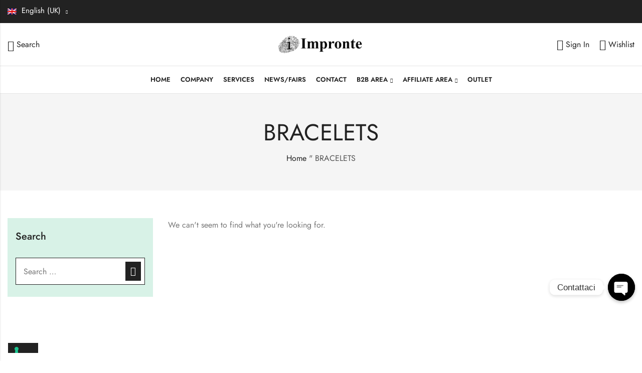

--- FILE ---
content_type: text/html; charset=UTF-8
request_url: https://www.improntesrl.com/en/product-category/bracciali/?view=grid-list
body_size: 22667
content:
<!DOCTYPE html>
<html lang="en-GB">
<head>
	<meta charset="UTF-8" />
	<meta name="viewport" content="width=device-width, initial-scale=1, maximum-scale=1" />
	<link rel="profile" href="//gmpg.org/xfn/11">
						<script>document.documentElement.className = document.documentElement.className + ' yes-js js_active js'</script>
			<meta name='robots' content='index, follow, max-image-preview:large, max-snippet:-1, max-video-preview:-1' />
	<style>img:is([sizes="auto" i], [sizes^="auto," i]) { contain-intrinsic-size: 3000px 1500px }</style>
	
	<!-- This site is optimized with the Yoast SEO Premium plugin v21.5 (Yoast SEO v26.7) - https://yoast.com/wordpress/plugins/seo/ -->
	<title>BRACCIALI Archivi | Impronte Srl | Produzione e Vendita B2B Gioielli in Argento</title>
	<link rel="canonical" href="https://www.improntesrl.com/en/product-category/bracciali/" />
	<meta property="og:locale" content="en_GB" />
	<meta property="og:type" content="article" />
	<meta property="og:title" content="BRACCIALI Archivi" />
	<meta property="og:url" content="https://www.improntesrl.com/en/product-category/bracciali/" />
	<meta property="og:site_name" content="Impronte Srl | Produzione e Vendita B2B Gioielli in Argento" />
	<meta property="og:image" content="https://www.improntesrl.com/wp-content/uploads/2023/06/logo_impronte.png" />
	<meta property="og:image:width" content="828" />
	<meta property="og:image:height" content="220" />
	<meta property="og:image:type" content="image/png" />
	<meta name="twitter:card" content="summary_large_image" />
	<script type="application/ld+json" class="yoast-schema-graph">{"@context":"https://schema.org","@graph":[{"@type":"CollectionPage","@id":"https://www.improntesrl.com/categoria-prodotto/bracciali/","url":"https://www.improntesrl.com/categoria-prodotto/bracciali/","name":"BRACCIALI Archivi | Impronte Srl | Produzione e Vendita B2B Gioielli in Argento","isPartOf":{"@id":"https://www.improntesrl.com/#website"},"breadcrumb":{"@id":"https://www.improntesrl.com/categoria-prodotto/bracciali/#breadcrumb"},"inLanguage":"en-GB"},{"@type":"BreadcrumbList","@id":"https://www.improntesrl.com/categoria-prodotto/bracciali/#breadcrumb","itemListElement":[{"@type":"ListItem","position":1,"name":"Home","item":"https://www.improntesrl.com/"},{"@type":"ListItem","position":2,"name":"BRACCIALI"}]},{"@type":"WebSite","@id":"https://www.improntesrl.com/#website","url":"https://www.improntesrl.com/","name":"Impronte Srl | Produzione e Vendita B2B Gioielli in Argento","description":"Grossista di Gioielli B2B","publisher":{"@id":"https://www.improntesrl.com/#organization"},"potentialAction":[{"@type":"SearchAction","target":{"@type":"EntryPoint","urlTemplate":"https://www.improntesrl.com/?s={search_term_string}"},"query-input":{"@type":"PropertyValueSpecification","valueRequired":true,"valueName":"search_term_string"}}],"inLanguage":"en-GB"},{"@type":"Organization","@id":"https://www.improntesrl.com/#organization","name":"Impronte Srl","alternateName":"Produzione Gioielli in Argento Arezzo Impronte Srl","url":"https://www.improntesrl.com/","logo":{"@type":"ImageObject","inLanguage":"en-GB","@id":"https://www.improntesrl.com/#/schema/logo/image/","url":"https://www.improntesrl.com/wp-content/uploads/2023/06/logo_impronte.png","contentUrl":"https://www.improntesrl.com/wp-content/uploads/2023/06/logo_impronte.png","width":828,"height":220,"caption":"Impronte Srl"},"image":{"@id":"https://www.improntesrl.com/#/schema/logo/image/"}}]}</script>
	<!-- / Yoast SEO Premium plugin. -->


<link rel='dns-prefetch' href='//cdn.iubenda.com' />
<link rel='dns-prefetch' href='//www.googletagmanager.com' />
<link rel='dns-prefetch' href='//fonts.googleapis.com' />
<link rel='preconnect' href='https://fonts.gstatic.com' crossorigin />
<link rel="alternate" type="application/rss+xml" title="Impronte Srl | Produzione e Vendita B2B Gioielli in Argento &raquo; Feed" href="https://www.improntesrl.com/en/feed/" />
<link rel="alternate" type="application/rss+xml" title="Impronte Srl | Produzione e Vendita B2B Gioielli in Argento &raquo; Comments Feed" href="https://www.improntesrl.com/en/comments/feed/" />
	
			<meta name="theme-color" content="#FFFFFF">
		<link rel="alternate" type="application/rss+xml" title="Impronte Srl | Produzione e Vendita B2B Gioielli in Argento &raquo; BRACCIALI Category Feed" href="https://www.improntesrl.com/en/product-category/bracciali/feed/" />
<style id='wp-emoji-styles-inline-css' type='text/css'>

	img.wp-smiley, img.emoji {
		display: inline !important;
		border: none !important;
		box-shadow: none !important;
		height: 1em !important;
		width: 1em !important;
		margin: 0 0.07em !important;
		vertical-align: -0.1em !important;
		background: none !important;
		padding: 0 !important;
	}
</style>
<link rel='stylesheet' id='wp-block-library-css' href='https://www.improntesrl.com/wp-includes/css/dist/block-library/style.min.css?ver=6.8.3' type='text/css' media='all' />
<style id='wp-block-library-theme-inline-css' type='text/css'>
.wp-block-audio :where(figcaption){color:#555;font-size:13px;text-align:center}.is-dark-theme .wp-block-audio :where(figcaption){color:#ffffffa6}.wp-block-audio{margin:0 0 1em}.wp-block-code{border:1px solid #ccc;border-radius:4px;font-family:Menlo,Consolas,monaco,monospace;padding:.8em 1em}.wp-block-embed :where(figcaption){color:#555;font-size:13px;text-align:center}.is-dark-theme .wp-block-embed :where(figcaption){color:#ffffffa6}.wp-block-embed{margin:0 0 1em}.blocks-gallery-caption{color:#555;font-size:13px;text-align:center}.is-dark-theme .blocks-gallery-caption{color:#ffffffa6}:root :where(.wp-block-image figcaption){color:#555;font-size:13px;text-align:center}.is-dark-theme :root :where(.wp-block-image figcaption){color:#ffffffa6}.wp-block-image{margin:0 0 1em}.wp-block-pullquote{border-bottom:4px solid;border-top:4px solid;color:currentColor;margin-bottom:1.75em}.wp-block-pullquote cite,.wp-block-pullquote footer,.wp-block-pullquote__citation{color:currentColor;font-size:.8125em;font-style:normal;text-transform:uppercase}.wp-block-quote{border-left:.25em solid;margin:0 0 1.75em;padding-left:1em}.wp-block-quote cite,.wp-block-quote footer{color:currentColor;font-size:.8125em;font-style:normal;position:relative}.wp-block-quote:where(.has-text-align-right){border-left:none;border-right:.25em solid;padding-left:0;padding-right:1em}.wp-block-quote:where(.has-text-align-center){border:none;padding-left:0}.wp-block-quote.is-large,.wp-block-quote.is-style-large,.wp-block-quote:where(.is-style-plain){border:none}.wp-block-search .wp-block-search__label{font-weight:700}.wp-block-search__button{border:1px solid #ccc;padding:.375em .625em}:where(.wp-block-group.has-background){padding:1.25em 2.375em}.wp-block-separator.has-css-opacity{opacity:.4}.wp-block-separator{border:none;border-bottom:2px solid;margin-left:auto;margin-right:auto}.wp-block-separator.has-alpha-channel-opacity{opacity:1}.wp-block-separator:not(.is-style-wide):not(.is-style-dots){width:100px}.wp-block-separator.has-background:not(.is-style-dots){border-bottom:none;height:1px}.wp-block-separator.has-background:not(.is-style-wide):not(.is-style-dots){height:2px}.wp-block-table{margin:0 0 1em}.wp-block-table td,.wp-block-table th{word-break:normal}.wp-block-table :where(figcaption){color:#555;font-size:13px;text-align:center}.is-dark-theme .wp-block-table :where(figcaption){color:#ffffffa6}.wp-block-video :where(figcaption){color:#555;font-size:13px;text-align:center}.is-dark-theme .wp-block-video :where(figcaption){color:#ffffffa6}.wp-block-video{margin:0 0 1em}:root :where(.wp-block-template-part.has-background){margin-bottom:0;margin-top:0;padding:1.25em 2.375em}
</style>
<style id='classic-theme-styles-inline-css' type='text/css'>
/*! This file is auto-generated */
.wp-block-button__link{color:#fff;background-color:#32373c;border-radius:9999px;box-shadow:none;text-decoration:none;padding:calc(.667em + 2px) calc(1.333em + 2px);font-size:1.125em}.wp-block-file__button{background:#32373c;color:#fff;text-decoration:none}
</style>
<style id='global-styles-inline-css' type='text/css'>
:root{--wp--preset--aspect-ratio--square: 1;--wp--preset--aspect-ratio--4-3: 4/3;--wp--preset--aspect-ratio--3-4: 3/4;--wp--preset--aspect-ratio--3-2: 3/2;--wp--preset--aspect-ratio--2-3: 2/3;--wp--preset--aspect-ratio--16-9: 16/9;--wp--preset--aspect-ratio--9-16: 9/16;--wp--preset--color--black: #000000;--wp--preset--color--cyan-bluish-gray: #abb8c3;--wp--preset--color--white: #ffffff;--wp--preset--color--pale-pink: #f78da7;--wp--preset--color--vivid-red: #cf2e2e;--wp--preset--color--luminous-vivid-orange: #ff6900;--wp--preset--color--luminous-vivid-amber: #fcb900;--wp--preset--color--light-green-cyan: #7bdcb5;--wp--preset--color--vivid-green-cyan: #00d084;--wp--preset--color--pale-cyan-blue: #8ed1fc;--wp--preset--color--vivid-cyan-blue: #0693e3;--wp--preset--color--vivid-purple: #9b51e0;--wp--preset--gradient--vivid-cyan-blue-to-vivid-purple: linear-gradient(135deg,rgba(6,147,227,1) 0%,rgb(155,81,224) 100%);--wp--preset--gradient--light-green-cyan-to-vivid-green-cyan: linear-gradient(135deg,rgb(122,220,180) 0%,rgb(0,208,130) 100%);--wp--preset--gradient--luminous-vivid-amber-to-luminous-vivid-orange: linear-gradient(135deg,rgba(252,185,0,1) 0%,rgba(255,105,0,1) 100%);--wp--preset--gradient--luminous-vivid-orange-to-vivid-red: linear-gradient(135deg,rgba(255,105,0,1) 0%,rgb(207,46,46) 100%);--wp--preset--gradient--very-light-gray-to-cyan-bluish-gray: linear-gradient(135deg,rgb(238,238,238) 0%,rgb(169,184,195) 100%);--wp--preset--gradient--cool-to-warm-spectrum: linear-gradient(135deg,rgb(74,234,220) 0%,rgb(151,120,209) 20%,rgb(207,42,186) 40%,rgb(238,44,130) 60%,rgb(251,105,98) 80%,rgb(254,248,76) 100%);--wp--preset--gradient--blush-light-purple: linear-gradient(135deg,rgb(255,206,236) 0%,rgb(152,150,240) 100%);--wp--preset--gradient--blush-bordeaux: linear-gradient(135deg,rgb(254,205,165) 0%,rgb(254,45,45) 50%,rgb(107,0,62) 100%);--wp--preset--gradient--luminous-dusk: linear-gradient(135deg,rgb(255,203,112) 0%,rgb(199,81,192) 50%,rgb(65,88,208) 100%);--wp--preset--gradient--pale-ocean: linear-gradient(135deg,rgb(255,245,203) 0%,rgb(182,227,212) 50%,rgb(51,167,181) 100%);--wp--preset--gradient--electric-grass: linear-gradient(135deg,rgb(202,248,128) 0%,rgb(113,206,126) 100%);--wp--preset--gradient--midnight: linear-gradient(135deg,rgb(2,3,129) 0%,rgb(40,116,252) 100%);--wp--preset--font-size--small: 13px;--wp--preset--font-size--medium: 20px;--wp--preset--font-size--large: 36px;--wp--preset--font-size--x-large: 42px;--wp--preset--spacing--20: 0.44rem;--wp--preset--spacing--30: 0.67rem;--wp--preset--spacing--40: 1rem;--wp--preset--spacing--50: 1.5rem;--wp--preset--spacing--60: 2.25rem;--wp--preset--spacing--70: 3.38rem;--wp--preset--spacing--80: 5.06rem;--wp--preset--shadow--natural: 6px 6px 9px rgba(0, 0, 0, 0.2);--wp--preset--shadow--deep: 12px 12px 50px rgba(0, 0, 0, 0.4);--wp--preset--shadow--sharp: 6px 6px 0px rgba(0, 0, 0, 0.2);--wp--preset--shadow--outlined: 6px 6px 0px -3px rgba(255, 255, 255, 1), 6px 6px rgba(0, 0, 0, 1);--wp--preset--shadow--crisp: 6px 6px 0px rgba(0, 0, 0, 1);}:where(.is-layout-flex){gap: 0.5em;}:where(.is-layout-grid){gap: 0.5em;}body .is-layout-flex{display: flex;}.is-layout-flex{flex-wrap: wrap;align-items: center;}.is-layout-flex > :is(*, div){margin: 0;}body .is-layout-grid{display: grid;}.is-layout-grid > :is(*, div){margin: 0;}:where(.wp-block-columns.is-layout-flex){gap: 2em;}:where(.wp-block-columns.is-layout-grid){gap: 2em;}:where(.wp-block-post-template.is-layout-flex){gap: 1.25em;}:where(.wp-block-post-template.is-layout-grid){gap: 1.25em;}.has-black-color{color: var(--wp--preset--color--black) !important;}.has-cyan-bluish-gray-color{color: var(--wp--preset--color--cyan-bluish-gray) !important;}.has-white-color{color: var(--wp--preset--color--white) !important;}.has-pale-pink-color{color: var(--wp--preset--color--pale-pink) !important;}.has-vivid-red-color{color: var(--wp--preset--color--vivid-red) !important;}.has-luminous-vivid-orange-color{color: var(--wp--preset--color--luminous-vivid-orange) !important;}.has-luminous-vivid-amber-color{color: var(--wp--preset--color--luminous-vivid-amber) !important;}.has-light-green-cyan-color{color: var(--wp--preset--color--light-green-cyan) !important;}.has-vivid-green-cyan-color{color: var(--wp--preset--color--vivid-green-cyan) !important;}.has-pale-cyan-blue-color{color: var(--wp--preset--color--pale-cyan-blue) !important;}.has-vivid-cyan-blue-color{color: var(--wp--preset--color--vivid-cyan-blue) !important;}.has-vivid-purple-color{color: var(--wp--preset--color--vivid-purple) !important;}.has-black-background-color{background-color: var(--wp--preset--color--black) !important;}.has-cyan-bluish-gray-background-color{background-color: var(--wp--preset--color--cyan-bluish-gray) !important;}.has-white-background-color{background-color: var(--wp--preset--color--white) !important;}.has-pale-pink-background-color{background-color: var(--wp--preset--color--pale-pink) !important;}.has-vivid-red-background-color{background-color: var(--wp--preset--color--vivid-red) !important;}.has-luminous-vivid-orange-background-color{background-color: var(--wp--preset--color--luminous-vivid-orange) !important;}.has-luminous-vivid-amber-background-color{background-color: var(--wp--preset--color--luminous-vivid-amber) !important;}.has-light-green-cyan-background-color{background-color: var(--wp--preset--color--light-green-cyan) !important;}.has-vivid-green-cyan-background-color{background-color: var(--wp--preset--color--vivid-green-cyan) !important;}.has-pale-cyan-blue-background-color{background-color: var(--wp--preset--color--pale-cyan-blue) !important;}.has-vivid-cyan-blue-background-color{background-color: var(--wp--preset--color--vivid-cyan-blue) !important;}.has-vivid-purple-background-color{background-color: var(--wp--preset--color--vivid-purple) !important;}.has-black-border-color{border-color: var(--wp--preset--color--black) !important;}.has-cyan-bluish-gray-border-color{border-color: var(--wp--preset--color--cyan-bluish-gray) !important;}.has-white-border-color{border-color: var(--wp--preset--color--white) !important;}.has-pale-pink-border-color{border-color: var(--wp--preset--color--pale-pink) !important;}.has-vivid-red-border-color{border-color: var(--wp--preset--color--vivid-red) !important;}.has-luminous-vivid-orange-border-color{border-color: var(--wp--preset--color--luminous-vivid-orange) !important;}.has-luminous-vivid-amber-border-color{border-color: var(--wp--preset--color--luminous-vivid-amber) !important;}.has-light-green-cyan-border-color{border-color: var(--wp--preset--color--light-green-cyan) !important;}.has-vivid-green-cyan-border-color{border-color: var(--wp--preset--color--vivid-green-cyan) !important;}.has-pale-cyan-blue-border-color{border-color: var(--wp--preset--color--pale-cyan-blue) !important;}.has-vivid-cyan-blue-border-color{border-color: var(--wp--preset--color--vivid-cyan-blue) !important;}.has-vivid-purple-border-color{border-color: var(--wp--preset--color--vivid-purple) !important;}.has-vivid-cyan-blue-to-vivid-purple-gradient-background{background: var(--wp--preset--gradient--vivid-cyan-blue-to-vivid-purple) !important;}.has-light-green-cyan-to-vivid-green-cyan-gradient-background{background: var(--wp--preset--gradient--light-green-cyan-to-vivid-green-cyan) !important;}.has-luminous-vivid-amber-to-luminous-vivid-orange-gradient-background{background: var(--wp--preset--gradient--luminous-vivid-amber-to-luminous-vivid-orange) !important;}.has-luminous-vivid-orange-to-vivid-red-gradient-background{background: var(--wp--preset--gradient--luminous-vivid-orange-to-vivid-red) !important;}.has-very-light-gray-to-cyan-bluish-gray-gradient-background{background: var(--wp--preset--gradient--very-light-gray-to-cyan-bluish-gray) !important;}.has-cool-to-warm-spectrum-gradient-background{background: var(--wp--preset--gradient--cool-to-warm-spectrum) !important;}.has-blush-light-purple-gradient-background{background: var(--wp--preset--gradient--blush-light-purple) !important;}.has-blush-bordeaux-gradient-background{background: var(--wp--preset--gradient--blush-bordeaux) !important;}.has-luminous-dusk-gradient-background{background: var(--wp--preset--gradient--luminous-dusk) !important;}.has-pale-ocean-gradient-background{background: var(--wp--preset--gradient--pale-ocean) !important;}.has-electric-grass-gradient-background{background: var(--wp--preset--gradient--electric-grass) !important;}.has-midnight-gradient-background{background: var(--wp--preset--gradient--midnight) !important;}.has-small-font-size{font-size: var(--wp--preset--font-size--small) !important;}.has-medium-font-size{font-size: var(--wp--preset--font-size--medium) !important;}.has-large-font-size{font-size: var(--wp--preset--font-size--large) !important;}.has-x-large-font-size{font-size: var(--wp--preset--font-size--x-large) !important;}
:where(.wp-block-post-template.is-layout-flex){gap: 1.25em;}:where(.wp-block-post-template.is-layout-grid){gap: 1.25em;}
:where(.wp-block-columns.is-layout-flex){gap: 2em;}:where(.wp-block-columns.is-layout-grid){gap: 2em;}
:root :where(.wp-block-pullquote){font-size: 1.5em;line-height: 1.6;}
</style>
<link rel='stylesheet' id='redux-extendify-styles-css' href='https://www.improntesrl.com/wp-content/plugins/alukas-core/inc/admin/redux-core/assets/css/extendify-utilities.css?ver=4.4.1' type='text/css' media='all' />
<link rel='stylesheet' id='chaty-css-css' href='https://www.improntesrl.com/wp-content/plugins/chaty-pro/css/chaty-front.min.css?ver=16891430633.0.1' type='text/css' media='all' />
<link rel='stylesheet' id='contact-form-7-css' href='https://www.improntesrl.com/wp-content/plugins/contact-form-7/includes/css/styles.css?ver=6.1.4' type='text/css' media='all' />
<link rel='stylesheet' id='user-registration-general-css' href='https://www.improntesrl.com/wp-content/plugins/user-registration/assets/css/user-registration.css?ver=5.0.3' type='text/css' media='all' />
<style id='woocommerce-inline-inline-css' type='text/css'>
.woocommerce form .form-row .required { visibility: visible; }
</style>
<link rel='stylesheet' id='trp-language-switcher-style-css' href='https://www.improntesrl.com/wp-content/plugins/translatepress-multilingual/assets/css/trp-language-switcher.css?ver=2.6.1' type='text/css' media='all' />
<link rel='stylesheet' id='swiper-css' href='https://www.improntesrl.com/wp-content/plugins/elementor/assets/lib/swiper/v8/css/swiper.min.css?ver=8.4.5' type='text/css' media='all' />
<link rel='stylesheet' id='e-swiper-css' href='https://www.improntesrl.com/wp-content/plugins/elementor/assets/css/conditionals/e-swiper.min.css?ver=3.34.1' type='text/css' media='all' />
<link rel='stylesheet' id='elementor-frontend-css' href='https://www.improntesrl.com/wp-content/plugins/elementor/assets/css/frontend.min.css?ver=3.34.1' type='text/css' media='all' />
<link rel='stylesheet' id='widget-woocommerce-products-css' href='https://www.improntesrl.com/wp-content/plugins/elementor-pro/assets/css/widget-woocommerce-products.min.css?ver=3.32.3' type='text/css' media='all' />
<link rel='stylesheet' id='widget-woocommerce-products-archive-css' href='https://www.improntesrl.com/wp-content/plugins/elementor-pro/assets/css/widget-woocommerce-products-archive.min.css?ver=3.32.3' type='text/css' media='all' />
<link rel='stylesheet' id='elementor-icons-css' href='https://www.improntesrl.com/wp-content/plugins/elementor/assets/lib/eicons/css/elementor-icons.min.css?ver=5.45.0' type='text/css' media='all' />
<link rel='stylesheet' id='elementor-post-17-css' href='https://www.improntesrl.com/wp-content/uploads/elementor/css/post-17.css?ver=1768698076' type='text/css' media='all' />
<link rel='stylesheet' id='font-awesome-5-all-css' href='https://www.improntesrl.com/wp-content/plugins/elementor/assets/lib/font-awesome/css/all.min.css?ver=3.34.1' type='text/css' media='all' />
<link rel='stylesheet' id='font-awesome-4-shim-css' href='https://www.improntesrl.com/wp-content/plugins/elementor/assets/lib/font-awesome/css/v4-shims.min.css?ver=3.34.1' type='text/css' media='all' />
<link rel='stylesheet' id='elementor-post-222352-css' href='https://www.improntesrl.com/wp-content/uploads/elementor/css/post-222352.css?ver=1768705530' type='text/css' media='all' />
<link rel='stylesheet' id='uap_public_style-css' href='https://www.improntesrl.com/wp-content/plugins/indeed-affiliate-pro/assets/css/main_public.min.css?ver=8.1' type='text/css' media='all' />
<link rel='stylesheet' id='uap_templates-css' href='https://www.improntesrl.com/wp-content/plugins/indeed-affiliate-pro/assets/css/templates.min.css?ver=8.1' type='text/css' media='all' />
<link rel='stylesheet' id='awcfe-frontend-css' href='https://www.improntesrl.com/wp-content/plugins/checkout-field-editor-and-manager-for-woocommerce/assets/css/frontend.css?ver=3.0.1' type='text/css' media='all' />
<link rel='stylesheet' id='pls-style-css' href='https://www.improntesrl.com/wp-content/themes/alukas/style.css?ver=2.0.14' type='text/css' media='all' />
<link rel='stylesheet' id='pls-fonts-css' href='//fonts.googleapis.com/css?family=Jost%3A300%2C400%2C500%2C600%2C700%2C800%2C900&#038;subset=latin%2Clatin-ext' type='text/css' media='all' />
<link rel='stylesheet' id='presslayouts-font-css' href='https://www.improntesrl.com/wp-content/themes/alukas/assets/css/presslayouts-font.css?ver=1.0' type='text/css' media='all' />
<link rel='stylesheet' id='linearicons-free-css' href='https://www.improntesrl.com/wp-content/themes/alukas/assets/css/linearicons.css?ver=1.0.0' type='text/css' media='all' />
<link rel='stylesheet' id='pls-woocommerce-css' href='https://www.improntesrl.com/wp-content/themes/alukas/assets/css/woocommerce.css?ver=7.0.1' type='text/css' media='all' />
<link rel='stylesheet' id='slick-css' href='https://www.improntesrl.com/wp-content/themes/alukas/assets/css/slick.css?ver=1.9.0' type='text/css' media='all' />
<link rel='stylesheet' id='magnific-popup-css' href='https://www.improntesrl.com/wp-content/themes/alukas/assets/css/magnific-popup.css?ver=1.1.0' type='text/css' media='all' />
<link rel='stylesheet' id='animate-css' href='https://www.improntesrl.com/wp-content/themes/alukas/assets/css/animate.min.css?ver=3.7.2' type='text/css' media='all' />
<link rel='stylesheet' id='pls-base-css' href='https://www.improntesrl.com/wp-content/themes/alukas/assets/css/theme.css?ver=2.0.14' type='text/css' media='all' />
<style id='pls-base-inline-css' type='text/css'>
:root {--pls-primary-font: "Jost";--pls-secondary-font: "Jost";--pls-font-size: 16px;--pls-font-weight: 400;--pls-line-height: 1.75;--pls-container-width: 1396px;--pls-grid-gap: 15px;--pls-primary-color: #222222;--pls-primary-inverse-color: #FFFFFF;--pls-secondary-color: #222222;--pls-secondary-inverse-color: #FFFFFF;--pls-text-color: #777777;--pls-hover-background-color: #F5F5F5;--pls-body-background: #ffffff;--pls-link-color: #222222;--pls-link-hover-color: #000000;--pls-border-top: 1px solid #e5e5e5;--pls-border-right: 1px solid #e5e5e5;--pls-border-bottom: 1px solid #e5e5e5;--pls-border-left: 1px solid #e5e5e5;--pls-border-color: #e5e5e5;--pls-border-radius: 0px;--pls-input-background: #ffffff;--pls-input-color: #777777;--pls-preloader-background: #222222;--pls-preloader-background-image: none;--pls-button-color: #ffffff;--pls-button-hover-color: #f1f1f1;--pls-button-bg-color: #222222;--pls-button-bg-hover-color: #222222;--pls-shop-cart-button-color: #ffffff;--pls-shop-cart-button-hover-color: #f1f1f1;--pls-shop-cart-button-bg-color: #222222;--pls-shop-cart-button-bg-hover-color: #222222;--pls-product-cart-button-color: #ffffff;--pls-product-cart-button-hover-color: #f1f1f1;--pls-product-cart-button-bg-color: #222222;--pls-product-cart-button-bg-hover-color: #222222;--pls-buy-now-button-color: #222222;--pls-buy-now-button-hover-color: #ffffff;--pls-buy-now-button-bg-color: #e5e5e5;--pls-buy-now-button-bg-hover-color: #222222;--pls-checkout-button-color: #ffffff;--pls-checkout-button-hover-color: #f1f1f1;--pls-checkout-button-bg-color: #222222;--pls-checkout-button-bg-hover-color: #222222;--pls-promo-bar-height: 40px;--pls-promo-bar-button-color: #ffffff;--pls-promo-bar-button-hover-color: #fcfcfc;--pls-promo-bar-button-bg-color: #222222;--pls-promo-bar-button-bg-hover-color: #000000;--pls-logo-width : 170px;--pls-mobile-logo-width : 130px;--pls-topbar-text-color: #ffffff;--pls-topbar-link-color: #ffffff;--pls-topbar-link-hover-color: #e9e9e9;--pls-topbar-border-top: 1px solid #222222;--pls-topbar-border-right: 1px solid #222222;--pls-topbar-border-bottom: 1px solid #222222;--pls-topbar-border-left: 1px solid #222222;--pls-topbar-border-color: #222222;--pls-topbar-height: 42px;--pls-header-text-color: #222222;--pls-header-link-color: #222222;--pls-header-link-hover-color: #000000;--pls-header-border-top: 1px solid #e5e5e5;--pls-header-border-right: 1px solid #e5e5e5;--pls-header-border-bottom: 1px solid #e5e5e5;--pls-header-border-left: 1px solid #e5e5e5;--pls-header-height: 85px;--pls-mobile-header-height: 60px;--pls-sticky-header-height: 65px;--pls-mobile-header-text-color: #777777;--pls-mobile-header-background-color: #ffffff;--pls-mobile-header-link-color: #222222;--pls-mobile-header-link-hover-color: #000000;--pls-mobile-header-border-top: 1px solid #e5e5e5;--pls-mobile-header-border-right: 1px solid #e5e5e5;--pls-mobile-header-border-bottom: 1px solid #e5e5e5;--pls-mobile-header-border-left: 1px solid #e5e5e5;--pls-navigation-text-color: #222222;--pls-navigation-link-color: #222222;--pls-navigation-link-hover-color: #000000;--pls-navigation-border-top: 1px solid #e5e5e5;--pls-navigation-border-right: 1px solid #e5e5e5;--pls-navigation-border-bottom: 1px solid #e5e5e5;--pls-navigation-border-left: 1px solid #e5e5e5;--pls-navigation-height: 56px;--pls-main-menu-link-color: #222222;--pls-main-menu-link-hover-color: #222222;--pls-main-menu-bg-color: #f5f5f5;--pls-categories-menu-title-color: #222222;--pls-categories-menu-title-hover-color: #ffffff;--pls-categories-menu-title-background: transparent;--pls-categories-menu-title-hover-background: #222222;--pls-categories-menu-wrapper-background: #ffffff;--pls-categories-menu-hover-background: #F5F5F5;--pls-categories-menu-link-color: #555555;--pls-categories-menu-link-hover-color: #222222;--pls-categories-menu-border-top: 1px solid #e5e5e5;--pls-categories-menu-border-right: 1px solid #e5e5e5;--pls-categories-menu-border-bottom: 1px solid #e5e5e5;--pls-categories-menu-border-left: 1px solid #e5e5e5;--pls-popup-menu-text-color: #555555;--pls-popup-menu-title-color: #222222;--pls-popup-menu-hover-background: #F5F5F5;--pls-popup-menu-link-color: #555555;--pls-popup-menu-link-hover-color: #222222;--pls-footer-title-color: #222222;--pls-footer-text-color: #777777;--pls-footer-link-color: #777777;--pls-footer-link-hover-color: #222222;--pls-footer-border-top: 1px solid #e5e5e5;--pls-footer-border-right: 1px solid #e5e5e5;--pls-footer-border-bottom: 1px solid #e5e5e5;--pls-footer-border-left: 1px solid #e5e5e5;--pls-footer-subscribe-text-color: #777777;--pls-footer-subscribe-button-color: #ffffff;--pls-footer-subscribe-button-hover-color: #f1f1f1;--pls-footer-subscribe-button-bg-color: #222222;--pls-footer-subscribe-button-bg-hover-color: #000000;--pls-footer-subscribe-border-top: 2px solid #222222;--pls-footer-subscribe-border-right: 2px solid #222222;--pls-footer-subscribe-border-bottom: 2px solid #222222;--pls-footer-subscribe-border-left: 2px solid #222222;--pls-footer-subscribe-input-background: #f5f5f5;--pls-footer-subscribe-input-color: #777777;--pls-copyright-text-color: #777777;--pls-copyright-link-color: #777777;--pls-copyright-link-hover-color: #222222;--pls-copyright-border-top: 1px solid #e5e5e5;--pls-copyright-border-right: 1px solid #e5e5e5;--pls-copyright-border-bottom: 1px solid #e5e5e5;--pls-copyright-border-left: 1px solid #e5e5e5;--pls-product-price-color: #000000;--pls-woocommece-sale-label-color: #ffa965;--pls-woocommece-new-label-color: #58cbe5;--pls-woocommece-featured-label-color: #ff554e;--pls-woocommece-outofstock-label-color: #a9a9a9;--pls-newsletter-popup-width: 750px;--pls-newsletter-popup-text-color: #777777;--pls-newsletter-popup-button-color: #ffffff;--pls-newsletter-popup-button-hover-color: #f1f1f1;--pls-newsletter-popup-button-bg-color: #222222;--pls-newsletter-popup-button-bg-hover-color: #222222;--pls-newsletter-popup-border-top: 1px solid #e5e5e5;--pls-newsletter-popup-border-right: 1px solid #e5e5e5;--pls-newsletter-popup-border-bottom: 1px solid #e5e5e5;--pls-newsletter-popup-border-left: 1px solid #e5e5e5;--pls-newsletter-popup-border-radius: 0px;}.pls-no-sidebar .pls-product-content-background .pls-product-container:before {background-color: #2d2d2d;}.woocommerce-tabs.tabs-layout .tab-content-wrap {width: 70%;}.woocommerce ul.cart_list li .product-title,.woocommerce ul.product_list_widget li .product-title,.widget.widget_layered_nav li.nav-title,.products.grid-view .product-cats,.products.grid-view .product-title,.pls-bought-together-products .product-title,.products .woocommerce-loop-category__title a{text-overflow: ellipsis;white-space: nowrap;overflow: hidden;}
</style>
<link rel="preload" as="style" href="https://fonts.googleapis.com/css?family=Jost:100,200,300,400,500,600,700,800,900,100italic,200italic,300italic,400italic,500italic,600italic,700italic,800italic,900italic&#038;display=swap&#038;ver=1721054659" /><link rel="stylesheet" href="https://fonts.googleapis.com/css?family=Jost:100,200,300,400,500,600,700,800,900,100italic,200italic,300italic,400italic,500italic,600italic,700italic,800italic,900italic&#038;display=swap&#038;ver=1721054659" media="print" onload="this.media='all'"><noscript><link rel="stylesheet" href="https://fonts.googleapis.com/css?family=Jost:100,200,300,400,500,600,700,800,900,100italic,200italic,300italic,400italic,500italic,600italic,700italic,800italic,900italic&#038;display=swap&#038;ver=1721054659" /></noscript><link rel='stylesheet' id='ecs-styles-css' href='https://www.improntesrl.com/wp-content/plugins/ele-custom-skin/assets/css/ecs-style.css?ver=3.1.9' type='text/css' media='all' />
<link rel='stylesheet' id='elementor-gf-local-jost-css' href='https://www.improntesrl.com/wp-content/uploads/elementor/google-fonts/css/jost.css?ver=1742473940' type='text/css' media='all' />
<script type="text/template" id="tmpl-variation-template">
	<div class="woocommerce-variation-description">{{{ data.variation.variation_description }}}</div>
	<div class="woocommerce-variation-price">{{{ data.variation.price_html }}}</div>
	<div class="woocommerce-variation-availability">{{{ data.variation.availability_html }}}</div>
</script>
<script type="text/template" id="tmpl-unavailable-variation-template">
	<p role="alert">Sorry, this product is unavailable. Please choose a different combination.</p>
</script>

<script  type="text/javascript" class="_iub_cs_skip" id="iubenda-head-inline-scripts-0">
/* <![CDATA[ */
var _iub = _iub || [];
_iub.csConfiguration = {"askConsentAtCookiePolicyUpdate":true,"enableFadp":true,"enableLgpd":true,"enableUspr":true,"fadpApplies":true,"floatingPreferencesButtonDisplay":"bottom-left","perPurposeConsent":true,"siteId":3301502,"usprApplies":true,"whitelabel":false,"cookiePolicyId":43425368,"lang":"it", "banner":{ "acceptButtonDisplay":true,"closeButtonDisplay":false,"customizeButtonDisplay":true,"explicitWithdrawal":true,"listPurposes":true,"position":"float-top-center","rejectButtonDisplay":true }};
/* ]]> */
</script>
<script  type="text/javascript" class="_iub_cs_skip" src="//cdn.iubenda.com/cs/gpp/stub.js?ver=3.12.5" id="iubenda-head-scripts-1-js"></script>
<script  type="text/javascript" charset="UTF-8" async="" class="_iub_cs_skip" src="//cdn.iubenda.com/cs/iubenda_cs.js?ver=3.12.5" id="iubenda-head-scripts-2-js"></script>
<script type="text/javascript" src="https://www.improntesrl.com/wp-includes/js/jquery/jquery.min.js?ver=3.7.1" id="jquery-core-js"></script>
<script type="text/javascript" src="https://www.improntesrl.com/wp-includes/js/jquery/jquery-migrate.min.js?ver=3.4.1" id="jquery-migrate-js"></script>
<script type="text/javascript" id="chaty-js-extra">
/* <![CDATA[ */
var chaty_settings = {"chaty_widgets":[{"id":0,"identifier":0,"settings":{"show_close_button":"yes","position":"right","custom_position":1,"bottom_spacing":"120","side_spacing":"10","icon_view":"vertical","default_state":"click","cta_text":"Contattaci","cta_text_color":"#333333","cta_bg_color":"#ffffff","show_cta":"first_click","is_pending_mesg_enabled":"off","pending_mesg_count":"1","pending_mesg_count_color":"#ffffff","pending_mesg_count_bgcolor":"#dd0000","widget_icon":"chat-base","widget_icon_url":"","font_family":"System Stack","widget_size":"54","custom_widget_size":"54","is_google_analytics_enabled":"off","close_text":"Chiudi","widget_color":"#000","widget_rgb_color":"0,0,0","has_custom_css":0,"custom_css":"","widget_token":"f1b2ee977d","widget_index":"","attention_effect":"sheen"},"triggers":{"has_time_delay":0,"time_delay":0,"exit_intent":0,"has_display_after_page_scroll":0,"display_after_page_scroll":0,"auto_hide_widget":0,"hide_after":0,"show_on_pages_rules":[],"time_diff":0,"has_date_scheduling_rules":0,"date_scheduling_rules":{"start_date_time":"","end_date_time":""},"date_scheduling_rules_timezone":0,"day_hours_scheduling_rules_timezone":0,"has_day_hours_scheduling_rules":0,"day_hours_scheduling_rules":[],"day_time_diff":"","show_on_direct_visit":0,"show_on_referrer_social_network":0,"show_on_referrer_search_engines":0,"show_on_referrer_google_ads":0,"show_on_referrer_urls":[],"has_show_on_specific_referrer_urls":0,"has_traffic_source":0,"has_countries":0,"countries":[],"has_target_rules":0},"channels":[{"channel":"Phone","value":"+390575903580","hover_text":"Phone","svg_icon":"<svg width=\"39\" height=\"39\" viewBox=\"0 0 39 39\" fill=\"none\" xmlns=\"http:\/\/www.w3.org\/2000\/svg\"><circle class=\"color-element\" cx=\"19.4395\" cy=\"19.4395\" r=\"19.4395\" fill=\"#03E78B\"\/><path d=\"M19.3929 14.9176C17.752 14.7684 16.2602 14.3209 14.7684 13.7242C14.0226 13.4259 13.1275 13.7242 12.8292 14.4701L11.7849 16.2602C8.65222 14.6193 6.11623 11.9341 4.47529 8.95057L6.41458 7.90634C7.16046 7.60799 7.45881 6.71293 7.16046 5.96705C6.56375 4.47529 6.11623 2.83435 5.96705 1.34259C5.96705 0.596704 5.22117 0 4.47529 0H0.745882C0.298353 0 5.69062e-07 0.298352 5.69062e-07 0.745881C5.69062e-07 3.72941 0.596704 6.71293 1.93929 9.3981C3.87858 13.575 7.30964 16.8569 11.3374 18.7962C14.0226 20.1388 17.0061 20.7355 19.9896 20.7355C20.4371 20.7355 20.7355 20.4371 20.7355 19.9896V16.4094C20.7355 15.5143 20.1388 14.9176 19.3929 14.9176Z\" transform=\"translate(9.07179 9.07178)\" fill=\"white\"\/><\/svg>","is_desktop":1,"is_mobile":1,"icon_color":"#03E78B","icon_rgb_color":"3,231,139","channel_type":"Phone","custom_image_url":"","order":"","pre_set_message":"","is_use_web_version":"1","is_open_new_tab":"1","is_default_open":"0","has_welcome_message":"0","chat_welcome_message":"","qr_code_image_url":"","mail_subject":"","channel_account_type":"personal","contact_form_settings":[],"contact_fields":[],"url":"tel:+390575903580","mobile_target":"","desktop_target":"","target":"","is_agent":"0","agent_data":[],"header_text":"","header_sub_text":"","header_bg_color":"","header_text_color":"","widget_token":"f1b2ee977d","widget_index":"","click_event":"","is_agent_desktop":"0","is_agent_mobile":"0"},{"channel":"Whatsapp","value":"393341019675","hover_text":"WhatsApp","svg_icon":"<svg width=\"39\" height=\"39\" viewBox=\"0 0 39 39\" fill=\"none\" xmlns=\"http:\/\/www.w3.org\/2000\/svg\"><circle class=\"color-element\" cx=\"19.4395\" cy=\"19.4395\" r=\"19.4395\" fill=\"#49E670\"\/><path d=\"M12.9821 10.1115C12.7029 10.7767 11.5862 11.442 10.7486 11.575C10.1902 11.7081 9.35269 11.8411 6.84003 10.7767C3.48981 9.44628 1.39593 6.25317 1.25634 6.12012C1.11674 5.85403 2.13001e-06 4.39053 2.13001e-06 2.92702C2.13001e-06 1.46351 0.83755 0.665231 1.11673 0.399139C1.39592 0.133046 1.8147 1.01506e-06 2.23348 1.01506e-06C2.37307 1.01506e-06 2.51267 1.01506e-06 2.65226 1.01506e-06C2.93144 1.01506e-06 3.21063 -2.02219e-06 3.35022 0.532183C3.62941 1.19741 4.32736 2.66092 4.32736 2.79397C4.46696 2.92702 4.46696 3.19311 4.32736 3.32616C4.18777 3.59225 4.18777 3.59224 3.90858 3.85834C3.76899 3.99138 3.6294 4.12443 3.48981 4.39052C3.35022 4.52357 3.21063 4.78966 3.35022 5.05576C3.48981 5.32185 4.18777 6.38622 5.16491 7.18449C6.42125 8.24886 7.39839 8.51496 7.81717 8.78105C8.09636 8.91409 8.37554 8.9141 8.65472 8.648C8.93391 8.38191 9.21309 7.98277 9.49228 7.58363C9.77146 7.31754 10.0507 7.1845 10.3298 7.31754C10.609 7.45059 12.2841 8.11582 12.5633 8.38191C12.8425 8.51496 13.1217 8.648 13.1217 8.78105C13.1217 8.78105 13.1217 9.44628 12.9821 10.1115Z\" transform=\"translate(12.9597 12.9597)\" fill=\"#FAFAFA\"\/><path d=\"M0.196998 23.295L0.131434 23.4862L0.323216 23.4223L5.52771 21.6875C7.4273 22.8471 9.47325 23.4274 11.6637 23.4274C18.134 23.4274 23.4274 18.134 23.4274 11.6637C23.4274 5.19344 18.134 -0.1 11.6637 -0.1C5.19344 -0.1 -0.1 5.19344 -0.1 11.6637C-0.1 13.9996 0.624492 16.3352 1.93021 18.2398L0.196998 23.295ZM5.87658 19.8847L5.84025 19.8665L5.80154 19.8788L2.78138 20.8398L3.73978 17.9646L3.75932 17.906L3.71562 17.8623L3.43104 17.5777C2.27704 15.8437 1.55796 13.8245 1.55796 11.6637C1.55796 6.03288 6.03288 1.55796 11.6637 1.55796C17.2945 1.55796 21.7695 6.03288 21.7695 11.6637C21.7695 17.2945 17.2945 21.7695 11.6637 21.7695C9.64222 21.7695 7.76778 21.1921 6.18227 20.039L6.17557 20.0342L6.16817 20.0305L5.87658 19.8847Z\" transform=\"translate(7.7758 7.77582)\" fill=\"white\" stroke=\"white\" stroke-width=\"0.2\"\/><\/svg>","is_desktop":1,"is_mobile":1,"icon_color":"#49E670","icon_rgb_color":"73,230,112","channel_type":"Whatsapp","custom_image_url":"","order":"","pre_set_message":"","is_use_web_version":"1","is_open_new_tab":"1","is_default_open":"0","has_welcome_message":"1","chat_welcome_message":"<p>Salve,<\/p>\r\n<p>Cosa possiamo fare per voi?<\/p>","qr_code_image_url":"","mail_subject":"","channel_account_type":"personal","contact_form_settings":[],"contact_fields":[],"url":"https:\/\/web.whatsapp.com\/send?phone=393341019675","mobile_target":"","desktop_target":"_blank","target":"_blank","is_agent":"0","agent_data":[],"header_text":"","header_sub_text":"","header_bg_color":"","header_text_color":"","widget_token":"f1b2ee977d","widget_index":"","click_event":"","is_agent_desktop":"0","is_agent_mobile":"0"}]}],"ajax_url":"https:\/\/www.improntesrl.com\/wp-admin\/admin-ajax.php","data_analytics_settings":"on"};
/* ]]> */
</script>
<script type="text/javascript" src="https://www.improntesrl.com/wp-content/plugins/chaty-pro/js/cht-front-script.min.js?ver=16891430633.0.1" id="chaty-js"></script>
<script type="text/javascript" src="https://www.improntesrl.com/wp-content/plugins/woocommerce/assets/js/jquery-blockui/jquery.blockUI.min.js?ver=2.7.0-wc.10.4.3" id="wc-jquery-blockui-js" defer="defer" data-wp-strategy="defer"></script>
<script type="text/javascript" id="wc-add-to-cart-js-extra">
/* <![CDATA[ */
var wc_add_to_cart_params = {"ajax_url":"\/wp-admin\/admin-ajax.php","wc_ajax_url":"https:\/\/www.improntesrl.com\/en\/?wc-ajax=%%endpoint%%","i18n_view_cart":"View basket","cart_url":"https:\/\/www.improntesrl.com\/en\/carrello\/","is_cart":"","cart_redirect_after_add":"no"};
/* ]]> */
</script>
<script type="text/javascript" src="https://www.improntesrl.com/wp-content/plugins/woocommerce/assets/js/frontend/add-to-cart.min.js?ver=10.4.3" id="wc-add-to-cart-js" defer="defer" data-wp-strategy="defer"></script>
<script type="text/javascript" src="https://www.improntesrl.com/wp-content/plugins/woocommerce/assets/js/js-cookie/js.cookie.min.js?ver=2.1.4-wc.10.4.3" id="wc-js-cookie-js" defer="defer" data-wp-strategy="defer"></script>
<script type="text/javascript" id="woocommerce-js-extra">
/* <![CDATA[ */
var woocommerce_params = {"ajax_url":"\/wp-admin\/admin-ajax.php","wc_ajax_url":"https:\/\/www.improntesrl.com\/en\/?wc-ajax=%%endpoint%%","i18n_password_show":"Show password","i18n_password_hide":"Hide password"};
/* ]]> */
</script>
<script type="text/javascript" src="https://www.improntesrl.com/wp-content/plugins/woocommerce/assets/js/frontend/woocommerce.min.js?ver=10.4.3" id="woocommerce-js" defer="defer" data-wp-strategy="defer"></script>
<script type="text/javascript" src="https://www.improntesrl.com/wp-content/plugins/translatepress-multilingual/assets/js/trp-frontend-compatibility.js?ver=2.6.1" id="trp-frontend-compatibility-js"></script>
<script type="text/javascript" id="WCPAY_ASSETS-js-extra">
/* <![CDATA[ */
var wcpayAssets = {"url":"https:\/\/www.improntesrl.com\/wp-content\/plugins\/woocommerce-payments\/dist\/"};
/* ]]> */
</script>
<script type="text/javascript" src="https://www.improntesrl.com/wp-includes/js/underscore.min.js?ver=1.13.7" id="underscore-js"></script>
<script type="text/javascript" id="wp-util-js-extra">
/* <![CDATA[ */
var _wpUtilSettings = {"ajax":{"url":"\/wp-admin\/admin-ajax.php"}};
/* ]]> */
</script>
<script type="text/javascript" src="https://www.improntesrl.com/wp-includes/js/wp-util.min.js?ver=6.8.3" id="wp-util-js"></script>
<script type="text/javascript" id="wc-add-to-cart-variation-js-extra">
/* <![CDATA[ */
var wc_add_to_cart_variation_params = {"wc_ajax_url":"https:\/\/www.improntesrl.com\/en\/?wc-ajax=%%endpoint%%","i18n_no_matching_variations_text":"Sorry, no products matched your selection. Please choose a different combination.","i18n_make_a_selection_text":"Please select some product options before adding this product to your basket.","i18n_unavailable_text":"Sorry, this product is unavailable. Please choose a different combination.","i18n_reset_alert_text":"Your selection has been reset. Please select some product options before adding this product to your cart."};
/* ]]> */
</script>
<script type="text/javascript" src="https://www.improntesrl.com/wp-content/plugins/woocommerce/assets/js/frontend/add-to-cart-variation.min.js?ver=10.4.3" id="wc-add-to-cart-variation-js" defer="defer" data-wp-strategy="defer"></script>
<script type="text/javascript" id="wc-cart-fragments-js-extra">
/* <![CDATA[ */
var wc_cart_fragments_params = {"ajax_url":"\/wp-admin\/admin-ajax.php","wc_ajax_url":"https:\/\/www.improntesrl.com\/en\/?wc-ajax=%%endpoint%%","cart_hash_key":"wc_cart_hash_c1047d67d921ac1020666497e6c0cbba","fragment_name":"wc_fragments_c1047d67d921ac1020666497e6c0cbba","request_timeout":"5000"};
/* ]]> */
</script>
<script type="text/javascript" src="https://www.improntesrl.com/wp-content/plugins/woocommerce/assets/js/frontend/cart-fragments.min.js?ver=10.4.3" id="wc-cart-fragments-js" defer="defer" data-wp-strategy="defer"></script>
<!--[if lt IE 9]>
<script type="text/javascript" src="https://www.improntesrl.com/wp-content/themes/alukas/assets/js/html5.js?ver=3.7.3" id="html5-js"></script>
<![endif]-->
<script type="text/javascript" src="https://www.improntesrl.com/wp-content/plugins/elementor/assets/lib/font-awesome/js/v4-shims.min.js?ver=3.34.1" id="font-awesome-4-shim-js"></script>
<script type="text/javascript" src="https://www.improntesrl.com/wp-content/plugins/indeed-affiliate-pro/assets/js/public-functions.min.js?ver=8.1" id="uap-public-functions-js"></script>
<script type="text/javascript" id="uap-public-functions-js-after">
/* <![CDATA[ */
var ajax_url='https://www.improntesrl.com/wp-admin/admin-ajax.php';
/* ]]> */
</script>

<!-- Google tag (gtag.js) snippet added by Site Kit -->
<!-- Google Analytics snippet added by Site Kit -->
<script type="text/javascript" src="https://www.googletagmanager.com/gtag/js?id=GT-NCN2FK8" id="google_gtagjs-js" async></script>
<script type="text/javascript" id="google_gtagjs-js-after">
/* <![CDATA[ */
window.dataLayer = window.dataLayer || [];function gtag(){dataLayer.push(arguments);}
gtag("set","linker",{"domains":["www.improntesrl.com"]});
gtag("js", new Date());
gtag("set", "developer_id.dZTNiMT", true);
gtag("config", "GT-NCN2FK8");
/* ]]> */
</script>
<script type="text/javascript" id="ecs_ajax_load-js-extra">
/* <![CDATA[ */
var ecs_ajax_params = {"ajaxurl":"https:\/\/www.improntesrl.com\/wp-admin\/admin-ajax.php","posts":"{\"product_cat\":\"bracciali\",\"error\":\"\",\"m\":\"\",\"p\":0,\"post_parent\":\"\",\"subpost\":\"\",\"subpost_id\":\"\",\"attachment\":\"\",\"attachment_id\":0,\"name\":\"\",\"pagename\":\"\",\"page_id\":0,\"second\":\"\",\"minute\":\"\",\"hour\":\"\",\"day\":0,\"monthnum\":0,\"year\":0,\"w\":0,\"category_name\":\"\",\"tag\":\"\",\"cat\":\"\",\"tag_id\":\"\",\"author\":\"\",\"author_name\":\"\",\"feed\":\"\",\"tb\":\"\",\"paged\":0,\"meta_key\":\"\",\"meta_value\":\"\",\"preview\":\"\",\"s\":\"\",\"sentence\":\"\",\"title\":\"\",\"fields\":\"all\",\"menu_order\":\"\",\"embed\":\"\",\"category__in\":[],\"category__not_in\":[],\"category__and\":[],\"post__in\":[],\"post__not_in\":[],\"post_name__in\":[],\"tag__in\":[],\"tag__not_in\":[],\"tag__and\":[],\"tag_slug__in\":[],\"tag_slug__and\":[],\"post_parent__in\":[],\"post_parent__not_in\":[],\"author__in\":[],\"author__not_in\":[],\"search_columns\":[],\"orderby\":\"menu_order title\",\"order\":\"ASC\",\"meta_query\":[],\"tax_query\":{\"relation\":\"AND\",\"0\":{\"taxonomy\":\"product_visibility\",\"field\":\"term_taxonomy_id\",\"terms\":[7,1513],\"operator\":\"NOT IN\"}},\"wc_query\":\"product_query\",\"posts_per_page\":12,\"ignore_sticky_posts\":false,\"suppress_filters\":false,\"cache_results\":true,\"update_post_term_cache\":true,\"update_menu_item_cache\":false,\"lazy_load_term_meta\":true,\"update_post_meta_cache\":true,\"post_type\":\"\",\"nopaging\":false,\"comments_per_page\":\"50\",\"no_found_rows\":false,\"taxonomy\":\"product_cat\",\"term\":\"bracciali\"}"};
/* ]]> */
</script>
<script type="text/javascript" src="https://www.improntesrl.com/wp-content/plugins/ele-custom-skin/assets/js/ecs_ajax_pagination.js?ver=3.1.9" id="ecs_ajax_load-js"></script>
<script type="text/javascript" src="https://www.improntesrl.com/wp-content/plugins/ele-custom-skin/assets/js/ecs.js?ver=3.1.9" id="ecs-script-js"></script>
<link rel="https://api.w.org/" href="https://www.improntesrl.com/en/wp-json/" /><link rel="alternate" title="JSON" type="application/json" href="https://www.improntesrl.com/en/wp-json/wp/v2/product_cat/1529" /><link rel="EditURI" type="application/rsd+xml" title="RSD" href="https://www.improntesrl.com/xmlrpc.php?rsd" />
<meta name="generator" content="WordPress 6.8.3" />
<meta name="generator" content="WooCommerce 10.4.3" />
<meta name="generator" content="Redux 4.4.1" /><meta name="generator" content="Site Kit by Google 1.170.0" /><meta name='uap-token' content='ec3baee606'><link rel="alternate" hreflang="it-IT" href="https://www.improntesrl.com/categoria-prodotto/bracciali/?view=grid-list"/>
<link rel="alternate" hreflang="en-GB" href="https://www.improntesrl.com/en/product-category/bracciali/?view=grid-list"/>
<link rel="alternate" hreflang="it" href="https://www.improntesrl.com/categoria-prodotto/bracciali/?view=grid-list"/>
<link rel="alternate" hreflang="en" href="https://www.improntesrl.com/en/product-category/bracciali/?view=grid-list"/>
	<noscript><style>.woocommerce-product-gallery{ opacity: 1 !important; }</style></noscript>
	
<!-- Google AdSense meta tags added by Site Kit -->
<meta name="google-adsense-platform-account" content="ca-host-pub-2644536267352236">
<meta name="google-adsense-platform-domain" content="sitekit.withgoogle.com">
<!-- End Google AdSense meta tags added by Site Kit -->
<meta name="generator" content="Elementor 3.34.1; features: additional_custom_breakpoints; settings: css_print_method-external, google_font-enabled, font_display-auto">
			<style>
				.e-con.e-parent:nth-of-type(n+4):not(.e-lazyloaded):not(.e-no-lazyload),
				.e-con.e-parent:nth-of-type(n+4):not(.e-lazyloaded):not(.e-no-lazyload) * {
					background-image: none !important;
				}
				@media screen and (max-height: 1024px) {
					.e-con.e-parent:nth-of-type(n+3):not(.e-lazyloaded):not(.e-no-lazyload),
					.e-con.e-parent:nth-of-type(n+3):not(.e-lazyloaded):not(.e-no-lazyload) * {
						background-image: none !important;
					}
				}
				@media screen and (max-height: 640px) {
					.e-con.e-parent:nth-of-type(n+2):not(.e-lazyloaded):not(.e-no-lazyload),
					.e-con.e-parent:nth-of-type(n+2):not(.e-lazyloaded):not(.e-no-lazyload) * {
						background-image: none !important;
					}
				}
			</style>
			<meta name="generator" content="Powered by Slider Revolution 6.6.16 - responsive, Mobile-Friendly Slider Plugin for WordPress with comfortable drag and drop interface." />
<link rel="icon" href="https://www.improntesrl.com/wp-content/uploads/2023/11/cropped-favicon-100x100.png" sizes="32x32" />
<link rel="icon" href="https://www.improntesrl.com/wp-content/uploads/2023/11/cropped-favicon-325x325.png" sizes="192x192" />
<link rel="apple-touch-icon" href="https://www.improntesrl.com/wp-content/uploads/2023/11/cropped-favicon-325x325.png" />
<meta name="msapplication-TileImage" content="https://www.improntesrl.com/wp-content/uploads/2023/11/cropped-favicon-325x325.png" />
<script>function setREVStartSize(e){
			//window.requestAnimationFrame(function() {
				window.RSIW = window.RSIW===undefined ? window.innerWidth : window.RSIW;
				window.RSIH = window.RSIH===undefined ? window.innerHeight : window.RSIH;
				try {
					var pw = document.getElementById(e.c).parentNode.offsetWidth,
						newh;
					pw = pw===0 || isNaN(pw) || (e.l=="fullwidth" || e.layout=="fullwidth") ? window.RSIW : pw;
					e.tabw = e.tabw===undefined ? 0 : parseInt(e.tabw);
					e.thumbw = e.thumbw===undefined ? 0 : parseInt(e.thumbw);
					e.tabh = e.tabh===undefined ? 0 : parseInt(e.tabh);
					e.thumbh = e.thumbh===undefined ? 0 : parseInt(e.thumbh);
					e.tabhide = e.tabhide===undefined ? 0 : parseInt(e.tabhide);
					e.thumbhide = e.thumbhide===undefined ? 0 : parseInt(e.thumbhide);
					e.mh = e.mh===undefined || e.mh=="" || e.mh==="auto" ? 0 : parseInt(e.mh,0);
					if(e.layout==="fullscreen" || e.l==="fullscreen")
						newh = Math.max(e.mh,window.RSIH);
					else{
						e.gw = Array.isArray(e.gw) ? e.gw : [e.gw];
						for (var i in e.rl) if (e.gw[i]===undefined || e.gw[i]===0) e.gw[i] = e.gw[i-1];
						e.gh = e.el===undefined || e.el==="" || (Array.isArray(e.el) && e.el.length==0)? e.gh : e.el;
						e.gh = Array.isArray(e.gh) ? e.gh : [e.gh];
						for (var i in e.rl) if (e.gh[i]===undefined || e.gh[i]===0) e.gh[i] = e.gh[i-1];
											
						var nl = new Array(e.rl.length),
							ix = 0,
							sl;
						e.tabw = e.tabhide>=pw ? 0 : e.tabw;
						e.thumbw = e.thumbhide>=pw ? 0 : e.thumbw;
						e.tabh = e.tabhide>=pw ? 0 : e.tabh;
						e.thumbh = e.thumbhide>=pw ? 0 : e.thumbh;
						for (var i in e.rl) nl[i] = e.rl[i]<window.RSIW ? 0 : e.rl[i];
						sl = nl[0];
						for (var i in nl) if (sl>nl[i] && nl[i]>0) { sl = nl[i]; ix=i;}
						var m = pw>(e.gw[ix]+e.tabw+e.thumbw) ? 1 : (pw-(e.tabw+e.thumbw)) / (e.gw[ix]);
						newh =  (e.gh[ix] * m) + (e.tabh + e.thumbh);
					}
					var el = document.getElementById(e.c);
					if (el!==null && el) el.style.height = newh+"px";
					el = document.getElementById(e.c+"_wrapper");
					if (el!==null && el) {
						el.style.height = newh+"px";
						el.style.display = "block";
					}
				} catch(e){
					console.log("Failure at Presize of Slider:" + e)
				}
			//});
		  };</script>
<style id="pls_options-dynamic-css" title="dynamic-css" class="redux-options-output">.pls-promo-bar{background-color:#ddbc00;}.promo-bar-msg, .promo-bar-close{font-family:Jost;font-weight:400;font-style:normal;color:#222222;font-size:16px;font-display:swap;}body, body .compare-list{font-family:Jost;font-weight:400;font-style:normal;font-size:16px;font-display:swap;}.secondary-font{font-family:Jost;font-weight:400;font-style:normal;color:#222222;font-display:swap;}h1, .h1{font-family:Jost;text-transform:inherit;font-weight:500;font-style:normal;color:#222222;font-size:40px;font-display:swap;}h2, .h2{font-family:Jost;text-transform:inherit;font-weight:500;font-style:normal;color:#222222;font-size:33px;font-display:swap;}h3, .h3{font-family:Jost;text-transform:inherit;font-weight:500;font-style:normal;color:#222222;font-size:28px;font-display:swap;}h4, .h4{font-family:Jost;text-transform:inherit;font-weight:500;font-style:normal;color:#222222;font-size:23px;font-display:swap;}h5, .h5{font-family:Jost;text-transform:inherit;font-weight:500;font-style:normal;color:#222222;font-size:19px;font-display:swap;}h6, .h6{font-family:Jost;text-transform:inherit;font-weight:500;font-style:normal;color:#222222;font-size:16px;font-display:swap;}.pls-main-navigation ul.menu > li > a{font-family:Jost;text-transform:uppercase;font-weight:600;font-style:normal;font-size:13px;font-display:swap;}.categories-menu ul.menu > li > a{font-family:Jost;text-transform:inherit;font-weight:400;font-style:normal;font-size:15px;font-display:swap;}body{background-color:#ffffff;}.pls-site-wrapper{background-color:#ffffff;}.pls-header-topbar{background-color:#222222;}.pls-header-main{background-color:#ffffff;}.pls-header-navigation{background-color:#ffffff;}.pls-navigation ul.menu ul.sub-menu, .pls-navigation .pls-megamenu-wrapper{background-color:#ffffff;}.pls-page-title{background-color:#f5f5f5;background-position:center center;background-size:cover;}.pls-page-title{padding-top:50px;padding-bottom:50px;}.pls-site-footer .pls-footer-main{padding-top:4.5rem;padding-bottom:4.5rem;}.pls-site-footer .pls-footer-main, .pls-site-footer .pls-footer-categories{background-color:#ffffff;}.footer-subscribe{background-color:#f5f5f5;}.footer-subscribe h3{color:#222222;}.footer-subscribe{padding-top:4.5rem;padding-bottom:4.5rem;}.pls-site-footer .pls-footer-copyright{padding-top:1.4rem;padding-bottom:1.4rem;}.pls-site-footer .pls-footer-copyright{background-color:#ffffff;}.pls-catalog-page .pls-page-title{background-color:#f5f5f5;background-position:center center;background-size:cover;}.pls-catalog-page .pls-page-title{padding-top:50px;padding-bottom:50px;}.pls-newsletter-content{padding-top:2rem;padding-right:2rem;padding-bottom:2rem;padding-left:2rem;}.pls-newsletter-content{background-color:#ffffff;}.pls-newsletter-content > .pls-newsletter-title{color:#222222;}</style></head>
<body class="archive tax-product_cat term-bracciali term-1529 wp-embed-responsive wp-theme-alukas theme-alukas user-registration-page ur-settings-sidebar-show woocommerce woocommerce-page woocommerce-no-js translatepress-en_GB pls-alukas-v2.0.14 pls-wrapper-full pls-skin-light pls-has-sidebar left-sidebar pls-catalog-ajax-filter pls-widget-default pls-widget-toggle pls-widget-menu-toggle pls-product-hover-mobile pls-mobile-bottom-navbar pls-mobile-canvas-sidebar pls-catalog-page elementor-page-222352 elementor-default elementor-template-full-width elementor-kit-17">
			
	<div id="page" class="pls-site-wrapper">
		
		
<header id="header" class="pls-site-header header-3 header-sticky">
	
		
	
	<div class="pls-header-topbar d-none d-lg-flex">
		<div class="container">
			<div class="row">
				<div class="pls-header-desktop d-flex">
					<div class="pls-header-col pls-header-col-left col-lg-6 col-xl-6">
								<div class="language-switcher  translatepress-language">
						<ul class="pls-dropdown country-both">
				<li class="has-dropdown">
					<a href="#">
						<img class="trp-flag-image" src="https://www.improntesrl.com/wp-content/plugins/translatepress-multilingual/assets/images/flags/en_GB.png" alt="" title="" width="18" height="12">
						<span>English (UK)</span>
					</a>
					<ul class="sub-dropdown">
																				<li>
								<a href="https://www.improntesrl.com/en/product-category/bracciali/?view=grid-list">
									<img class="trp-flag-image" src="https://www.improntesrl.com/wp-content/plugins/translatepress-multilingual/assets/images/flags/it_IT.png" alt="it_IT" title="Italian" width="18" height="12">
									<span>Italian</span>
								</a>
							</li>
																		</ul>
				</li>
			</ul>
					</div>
																	</div>
					<div class="pls-header-col pls-header-col-right col-lg-6 col-xl-6">
											</div>
				</div><!--.pls-header-desktop-->
			</div>
		</div>
	</div>
<div class="pls-header-main">
	<div class="container">
		<div class="row">
			<div class="pls-header-col pls-header-col-left col-lg-4 col-xl-4 d-none d-lg-flex d-xl-flex">
											

<div class="pls-header-mini-search">
	<a class="search-icon-text" href="#">
		<span class="header-search-icon"></span>
		<span class="pls-header-icon-text" data-no-translation="" data-trp-gettext="">Search</span>
	</a>
</div>				</div>
			<div class="pls-header-col pls-header-col-center col-lg-4 col-xl-4 justify-content-center d-none d-lg-flex d-xl-flex">
					

<div class="pls-header-logo">
	<a href="https://www.improntesrl.com/en/" rel="home">
		<img class="pls-logo" src="https://www.improntesrl.com/wp-content/uploads/2023/06/logo_impronte.png" alt="Impronte Srl | Produzione e Vendita B2B Gioielli in Argento" />
		<img class="pls-logo-light" src="https://www.improntesrl.com/wp-content/themes/alukas/assets/images/logo-light.svg" alt="Impronte Srl | Produzione e Vendita B2B Gioielli in Argento" />
		<img class="pls-mobile-logo" src="https://www.improntesrl.com/wp-content/uploads/2023/06/logo_impronte.png" alt="Impronte Srl | Produzione e Vendita B2B Gioielli in Argento" />
	</a>
</div>
			</div>
			<div class="pls-header-col pls-header-col-right col-lg-4 col-xl-4 d-none d-lg-flex d-xl-flex">
							

<div class="pls-header-myaccount">
	
			<a class="customer-signinup" href="https://www.improntesrl.com/en/my-account/"><span class="pls-header-icon-text" data-no-translation="" data-trp-gettext="">Sign In</span></a>		
	</div>							

<div class="pls-header-wishlist">
	<a href="https://www.improntesrl.com/en/wishlist/">
		<span class="pls-header-wishlist-icon">
			<span class="pls-header-wishlist-count">0</span>			
		</span>
		<span class="pls-header-icon-text" data-no-translation="" data-trp-gettext="">Wishlist</span>
	</a>	
</div>
							</div>
			
			<!-- Mobile-->
			<div class="pls-header-col pls-header-col-left col-3 d-flex d-lg-none d-xl-none">
				
<div class="pls-mobile-menu-btn">	
	<a href="#" class="pls-mobile-menu-toggle">
		Menu	</a>
</div>
			</div>
			<div class="pls-header-col pls-header-col-center col-6 d-flex d-lg-none d-xl-none">
					

<div class="pls-header-logo">
	<a href="https://www.improntesrl.com/en/" rel="home">
		<img class="pls-logo" src="https://www.improntesrl.com/wp-content/uploads/2023/06/logo_impronte.png" alt="Impronte Srl | Produzione e Vendita B2B Gioielli in Argento" />
		<img class="pls-logo-light" src="https://www.improntesrl.com/wp-content/themes/alukas/assets/images/logo-light.svg" alt="Impronte Srl | Produzione e Vendita B2B Gioielli in Argento" />
		<img class="pls-mobile-logo" src="https://www.improntesrl.com/wp-content/uploads/2023/06/logo_impronte.png" alt="Impronte Srl | Produzione e Vendita B2B Gioielli in Argento" />
	</a>
</div>
			</div>
			<div class="pls-header-col pls-header-col-right col-3 d-flex d-lg-none d-xl-none">
							</div>
			
		</div>
	</div>
</div>

<div class="pls-header-navigation d-none d-lg-flex d-xl-flex">
	<div class="container">
		<div class="row">
			<div class="pls-header-col pls-header-col-center col-lg-12 col-xl-12 justify-content-center d-none d-lg-flex d-xl-flex">
				<div class="pls-main-navigation pls-navigation pls-menu-hover-line"><ul id="menu-menu-impronte" class="menu"><li id="menu-item-232812" class="menu-item menu-item-type-post_type menu-item-object-page menu-item-home menu-item-232812 item-level-0"><a href="https://www.improntesrl.com/en/" class="nav-link"><span class="pls-menu-text">Home</span></a></li>
<li id="menu-item-232814" class="menu-item menu-item-type-post_type menu-item-object-page menu-item-232814 item-level-0"><a href="https://www.improntesrl.com/en/azienda/" class="nav-link"><span class="pls-menu-text">Company</span></a></li>
<li id="menu-item-232815" class="menu-item menu-item-type-post_type menu-item-object-page menu-item-232815 item-level-0"><a href="https://www.improntesrl.com/en/servizi/" class="nav-link"><span class="pls-menu-text">Services</span></a></li>
<li id="menu-item-232816" class="menu-item menu-item-type-post_type menu-item-object-page menu-item-232816 item-level-0"><a href="https://www.improntesrl.com/en/news/" class="nav-link"><span class="pls-menu-text">News/Fairs</span></a></li>
<li id="menu-item-232817" class="menu-item menu-item-type-post_type menu-item-object-page menu-item-232817 item-level-0"><a href="https://www.improntesrl.com/en/contatti/" class="nav-link"><span class="pls-menu-text">Contact</span></a></li>
<li id="menu-item-232818" class="menu-item menu-item-type-custom menu-item-object-custom menu-item-has-children menu-item-232818 item-level-0"><a href="#" class="nav-link"><span class="pls-menu-text">B2B Area</span></a>
<ul class="sub-menu">
	<li id="menu-item-232819" class="menu-item menu-item-type-custom menu-item-object-custom menu-item-232819 item-level-1"><a href="https://www.improntesrl.com/en/mio-account/" class="nav-link"><span class="pls-menu-text">Account</span></a></li>
	<li id="menu-item-232820" class="menu-item menu-item-type-custom menu-item-object-custom menu-item-232820 item-level-1"><a href="https://www.improntesrl.com/en/registrazione/" class="nav-link"><span class="pls-menu-text">Registration</span></a></li>
	<li id="menu-item-232821" class="menu-item menu-item-type-custom menu-item-object-custom menu-item-232821 item-level-1"><a href="/en/shop/" class="nav-link"><span class="pls-menu-text">Login B2B Area</span></a></li>
	<li id="menu-item-234945" class="menu-item menu-item-type-custom menu-item-object-custom menu-item-234945 item-level-1"><a href="/en/product-category/outlet/" class="nav-link"><span class="pls-menu-text">Outlet</span></a></li>
</ul>
</li>
<li id="menu-item-232844" class="menu-item menu-item-type-custom menu-item-object-custom menu-item-has-children menu-item-232844 item-level-0"><a href="#" class="nav-link"><span class="pls-menu-text">Affiliate Area</span></a>
<ul class="sub-menu">
	<li id="menu-item-232845" class="menu-item menu-item-type-post_type menu-item-object-page menu-item-232845 item-level-1"><a href="https://www.improntesrl.com/en/diventa-affiliato/" class="nav-link"><span class="pls-menu-text">Become an affiliate</span></a></li>
	<li id="menu-item-232847" class="menu-item menu-item-type-post_type menu-item-object-page menu-item-232847 item-level-1"><a href="https://www.improntesrl.com/en/login-affiliati/" class="nav-link"><span class="pls-menu-text">Affiliate Login</span></a></li>
	<li id="menu-item-232852" class="menu-item menu-item-type-post_type menu-item-object-page menu-item-232852 item-level-1"><a href="https://www.improntesrl.com/en/recupera-password/" class="nav-link"><span class="pls-menu-text">Password Recovery</span></a></li>
	<li id="menu-item-232855" class="menu-item menu-item-type-post_type menu-item-object-page menu-item-232855 item-level-1"><a href="https://www.improntesrl.com/en/condizioni-di-affiliazione/" class="nav-link"><span class="pls-menu-text">Conditions of Affiliation</span></a></li>
</ul>
</li>
<li id="menu-item-235069" class="menu-item menu-item-type-custom menu-item-object-custom menu-item-235069 item-level-0"><a href="/en/product-category/outlet/" class="nav-link"><span class="pls-menu-text">OUTLET</span></a></li>
</ul></div>			</div>
		</div>
	</div>
</div>	
		
</header><!-- .pls-site-header -->		
		
		<div id="main-content" class="pls-site-content">
		
			<div id="page-title" class="pls-page-title pls-page-title-center title-size-default color-scheme-dark" >			
	<div class="container">
		<div class="row">
			<div class="col">
				
<div class="entry-header">
	
	<h1 class="title">
		BRACELETS	</h1>
	
		
</div><div class="entry-breadcrumbs"><span><span><a href="https://www.improntesrl.com/en/">Home</a></span> " <span class="breadcrumb_last" aria-current="page">BRACELETS</span></span></div>				
			</div>
		</div>
	</div>
</div><!-- .pls-page-title -->	
		
						
			<div class="container">
								<div class="row flex-row-reverse">		<div data-elementor-type="product-archive" data-elementor-id="222352" class="elementor elementor-222352 elementor-location-archive product" data-elementor-post-type="elementor_library">
					<section class="elementor-section elementor-top-section elementor-element elementor-element-25530de elementor-section-boxed elementor-section-height-default elementor-section-height-default" data-id="25530de" data-element_type="section">
						<div class="elementor-container elementor-column-gap-default">
					<div class="elementor-column elementor-col-50 elementor-top-column elementor-element elementor-element-a21e315" data-id="a21e315" data-element_type="column">
			<div class="elementor-widget-wrap elementor-element-populated">
						<div class="elementor-element elementor-element-befdbff elementor-widget elementor-widget-sidebar" data-id="befdbff" data-element_type="widget" data-widget_type="sidebar.default">
				<div class="elementor-widget-container">
					<div id="search-2" class="widget widget_search"><h3 class="widget-title">Search</h3>

<form role="search" method="get" class="search-form" action="https://www.improntesrl.com/en/" data-trp-original-action="https://www.improntesrl.com/en/">
	<input type="search" id="search-form-51548" class="search-field" placeholder="Search …" value="" name="s" data-no-translation-placeholder="" />
	<button type="submit" class="search-submit" data-no-translation="" data-trp-gettext="">Search</button>
<input type="hidden" name="trp-form-language" value="en"/></form>
</div>				</div>
				</div>
				<section class="elementor-section elementor-inner-section elementor-element elementor-element-4056aee elementor-hidden-desktop elementor-hidden-tablet elementor-hidden-mobile elementor-section-boxed elementor-section-height-default elementor-section-height-default" data-id="4056aee" data-element_type="section">
						<div class="elementor-container elementor-column-gap-default">
					<div class="elementor-column elementor-col-100 elementor-inner-column elementor-element elementor-element-0035d27" data-id="0035d27" data-element_type="column">
			<div class="elementor-widget-wrap elementor-element-populated">
						<div class="elementor-element elementor-element-bb56d08 elementor-widget elementor-widget-wp-widget-woocommerce_product_categories" data-id="bb56d08" data-element_type="widget" data-widget_type="wp-widget-woocommerce_product_categories.default">
				<div class="elementor-widget-container">
					<div class="woocommerce widget_product_categories"><h5>Product categories.</h5><ul class="product-categories"><li class="cat-item cat-item-1535"><a href="https://www.improntesrl.com/en/product-category/da-0-a-5-grammi/">0 TO 5 GRAMS</a> <span class="count">9</span></li>
<li class="cat-item cat-item-1536"><a href="https://www.improntesrl.com/en/product-category/da-6-a-10-grammi/">6 TO 10 GRAMS</a> <span class="count">14</span></li>
<li class="cat-item cat-item-1524"><a href="https://www.improntesrl.com/en/product-category/donna/">WOMAN</a> <span class="count">23</span></li>
<li class="cat-item cat-item-1542"><a href="https://www.improntesrl.com/en/product-category/elettroformatura/">ELECTROFORMING</a> <span class="count">23</span></li>
<li class="cat-item cat-item-1530"><a href="https://www.improntesrl.com/en/product-category/orecchini/">EARRINGS</a> <span class="count">23</span></li>
</ul></div>				</div>
				</div>
					</div>
		</div>
					</div>
		</section>
					</div>
		</div>
				<div class="elementor-column elementor-col-50 elementor-top-column elementor-element elementor-element-7cc11f5" data-id="7cc11f5" data-element_type="column">
			<div class="elementor-widget-wrap elementor-element-populated">
						<div class="elementor-element elementor-element-7171c45 elementor-products-grid elementor-wc-products elementor-show-pagination-border-yes elementor-widget elementor-widget-wc-archive-products" data-id="7171c45" data-element_type="widget" data-widget_type="wc-archive-products.default">
				<div class="elementor-widget-container">
					<div class="elementor-nothing-found elementor-products-nothing-found">We can't seem to find what you're looking for.</div>				</div>
				</div>
					</div>
		</div>
					</div>
		</section>
				</div>
						</div><!-- .row -->		
			</div><!-- .container -->
			
						
		</div><!-- .pls-site-content -->
		
		
<footer id="footer" class="pls-site-footer">	
	
		
			<div class="pls-footer-main footer-layout-1 footer-social-color-default">
			<div class="container">
									<div class="row">
													<div class="footer-widget footer-widget-collapse col-xs-12 col-sm-6 col-lg-3">
								<div id="pls-about-us-3" class="widget pls-about-us"><div class="about-us-widget"><p class="about-logo"><a href="https://www.improntesrl.com/en/home/"><img src="https://www.improntesrl.com/wp-content/uploads/2023/06/logo_impronte.png" alt="logo" /></a></p><div class="pls-about-us-tagline">Precious Metal Working Arezzo</div><ul class="pls-about-us"></ul></div></div>							</div>
														<div class="footer-widget footer-widget-collapse col-xs-12 col-sm-6 col-lg-3">
								<div id="text-2" class="widget widget_text"><h3 class="widget-title">Menu</h3>			<div class="textwidget"><ul class="menu">
<li class="menu-item"><a href="https://www.improntesrl.com/en/azienda/">Company</a></li>
<li class="menu-item"><a href="https://www.improntesrl.com/en/servizi/">Services</a></li>
<li class="menu-item"><a href="/en/news/">News/Fairs</a></li>
<li class="menu-item"><a href="https://www.improntesrl.com/en/contatti/">Contact</a></li>
<li class="menu-item"><a href="https://www.improntesrl.com/en/privacy-policy/">Privacy Policy</a></li>
</ul>
</div>
		</div>							</div>
														<div class="footer-widget footer-widget-collapse col-xs-12 col-sm-6 col-lg-3">
								<div id="text-7" class="widget widget_text"><h3 class="widget-title">B2B Area</h3>			<div class="textwidget"><ul class="menu">
<li class="menu-item"><a href="https://www.improntesrl.com/en/mio-account/">Sign in</a></li>
<li class="menu-item"><a href="https://www.improntesrl.com/en/registrazione/">Register</a></li>
<li class="menu-item"><a href="/en/shop/">Access the area</a></li>
<li class="menu-item"><a href="#">Become a Partner</a></li>
<li class="menu-item"><a href="#">Conditions of Sale</a></li>
</ul>
</div>
		</div>							</div>
														<div class="footer-widget footer-widget-collapse col-xs-12 col-sm-6 col-lg-3">
								<div id="pls-about-us-4" class="widget pls-about-us"><h3 class="widget-title">Contact</h3><div class="about-us-widget"><div class="pls-about-us-support"><span class="pls-about-support-icon picon-earphones"></span><div class="pls-about-support-detail"><span class="pls-about-support-text">Need help?</span><span class="pls-about-support-number">+39 0575.903580</span></div></div><ul class="pls-about-us"><li><span class="pls-about-us-title" data-no-translation="" data-trp-gettext="">Address:</span><span>Via Don Luigi Sturzo 43/F - 52100 Arezzo</span></li><li><span class="pls-about-us-title" data-no-translation="" data-trp-gettext="">Email:</span><span><a href="mailto:info@improntesrl.com">info@improntesrl.com</a></span></li></ul></div></div>							</div>
												</div>
							</div><!-- .container -->	
		</div><!-- .pls-footer-main -->
		
	
<div class="pls-footer-copyright copyright-centered">
	<div class="container">	
		<div class="row pls-copyright-wrap">
							<div class="text-left col-12 col-md-6">						
										<img src="https://www.improntesrl.com/wp-content/uploads/2023/09/logo_carte.png" alt="Payment logo" data-no-translation-alt="">
				</div>
						<div class="text-right reset-mb-10 col-12 col-md-6">
				<p>
					<a title="web agency arezzo" href="https://www.sc-agency.it/" target="_blank" rel="noopener"><span style="color: #000000"><span style="font-family: 'andale mono', monospace;font-size: 10pt"><strong>Website realisation www.sc-agency.it</strong></span> <img src="https://www.sc-agency.it/logo_web.png" alt="siti web e-commerce arezzo" width="25" height="25" /></span></a>				</p>
			</div>
		</div>
	</div>
</div><!-- .pls-footer-copyright -->		
	
</footer><!-- .pls-site-footer -->		
	</div><!-- .pls-site-wrapper -->
	
			
		<div class="pls-back-to-top">
			Scroll To Top		</div>
					
		<div class="pls-mobile-menu pls-mobile-menu-color-light">
			<div class="pls-mobile-menu-wrap">
				<div class="pls-mobile-menu-header">
					<div class="pls-header-logo" rel="home">
													<img class="pls-mobile-logo" src="https://www.improntesrl.com/wp-content/uploads/2023/06/logo_impronte.png" alt="Impronte Srl | Produzione e Vendita B2B Gioielli in Argento" />
											</div>
					<a href="#" class="close-sidebar" data-no-translation="" data-trp-gettext="">Close</a>
				</div>
				
									<div class="mobile-nav-tabs">
						<ul class="pls-underline">
							<li class="primary active" data-menu="primary"><span data-no-translation="" data-trp-gettext="">Menu</span></li>
													</ul>
					</div>
								
				<div class="mobile-primary-menu mobile-nav-content active"><ul id="menu-menu-impronte-1" class="mobile-main-menu"><li class="menu-item menu-item-type-post_type menu-item-object-page menu-item-home menu-item-232812 item-level-0"><a href="https://www.improntesrl.com/en/" class="nav-link"><span class="pls-menu-text">Home</span></a></li>
<li class="menu-item menu-item-type-post_type menu-item-object-page menu-item-232814 item-level-0"><a href="https://www.improntesrl.com/en/azienda/" class="nav-link"><span class="pls-menu-text">Company</span></a></li>
<li class="menu-item menu-item-type-post_type menu-item-object-page menu-item-232815 item-level-0"><a href="https://www.improntesrl.com/en/servizi/" class="nav-link"><span class="pls-menu-text">Services</span></a></li>
<li class="menu-item menu-item-type-post_type menu-item-object-page menu-item-232816 item-level-0"><a href="https://www.improntesrl.com/en/news/" class="nav-link"><span class="pls-menu-text">News/Fairs</span></a></li>
<li class="menu-item menu-item-type-post_type menu-item-object-page menu-item-232817 item-level-0"><a href="https://www.improntesrl.com/en/contatti/" class="nav-link"><span class="pls-menu-text">Contact</span></a></li>
<li class="menu-item menu-item-type-custom menu-item-object-custom menu-item-has-children menu-item-232818 item-level-0"><a href="#" class="nav-link"><span class="pls-menu-text">B2B Area</span></a>
<ul class="sub-menu">
	<li class="menu-item menu-item-type-custom menu-item-object-custom menu-item-232819 item-level-1"><a href="https://www.improntesrl.com/en/mio-account/" class="nav-link"><span class="pls-menu-text">Account</span></a></li>
	<li class="menu-item menu-item-type-custom menu-item-object-custom menu-item-232820 item-level-1"><a href="https://www.improntesrl.com/en/registrazione/" class="nav-link"><span class="pls-menu-text">Registration</span></a></li>
	<li class="menu-item menu-item-type-custom menu-item-object-custom menu-item-232821 item-level-1"><a href="/en/shop/" class="nav-link"><span class="pls-menu-text">Login B2B Area</span></a></li>
	<li class="menu-item menu-item-type-custom menu-item-object-custom menu-item-234945 item-level-1"><a href="/en/product-category/outlet/" class="nav-link"><span class="pls-menu-text">Outlet</span></a></li>
</ul>
</li>
<li class="menu-item menu-item-type-custom menu-item-object-custom menu-item-has-children menu-item-232844 item-level-0"><a href="#" class="nav-link"><span class="pls-menu-text">Affiliate Area</span></a>
<ul class="sub-menu">
	<li class="menu-item menu-item-type-post_type menu-item-object-page menu-item-232845 item-level-1"><a href="https://www.improntesrl.com/en/diventa-affiliato/" class="nav-link"><span class="pls-menu-text">Become an affiliate</span></a></li>
	<li class="menu-item menu-item-type-post_type menu-item-object-page menu-item-232847 item-level-1"><a href="https://www.improntesrl.com/en/login-affiliati/" class="nav-link"><span class="pls-menu-text">Affiliate Login</span></a></li>
	<li class="menu-item menu-item-type-post_type menu-item-object-page menu-item-232852 item-level-1"><a href="https://www.improntesrl.com/en/recupera-password/" class="nav-link"><span class="pls-menu-text">Password Recovery</span></a></li>
	<li class="menu-item menu-item-type-post_type menu-item-object-page menu-item-232855 item-level-1"><a href="https://www.improntesrl.com/en/condizioni-di-affiliazione/" class="nav-link"><span class="pls-menu-text">Conditions of Affiliation</span></a></li>
</ul>
</li>
<li class="menu-item menu-item-type-custom menu-item-object-custom menu-item-235069 item-level-0"><a href="/en/product-category/outlet/" class="nav-link"><span class="pls-menu-text">OUTLET</span></a></li>
</ul></div>				
													<div class="pls-mobile-menu-bottom">
								<div class="language-switcher  translatepress-language">
						<ul class="pls-dropdown country-both">
				<li class="has-dropdown">
					<a href="#">
						<img class="trp-flag-image" src="https://www.improntesrl.com/wp-content/plugins/translatepress-multilingual/assets/images/flags/en_GB.png" alt="" title="" width="18" height="12">
						<span>English (UK)</span>
					</a>
					<ul class="sub-dropdown">
																				<li>
								<a href="https://www.improntesrl.com/en/product-category/bracciali/?view=grid-list">
									<img class="trp-flag-image" src="https://www.improntesrl.com/wp-content/plugins/translatepress-multilingual/assets/images/flags/it_IT.png" alt="it_IT" title="Italian" width="18" height="12">
									<span>Italian</span>
								</a>
							</li>
																		</ul>
				</li>
			</ul>
					</div>
											</div>
							</div>
		</div>
				<div class="pls-search-popup">
			<div class="pls-search-popup-wrap">
				<a href="#" class="close-sidebar" data-no-translation="" data-trp-gettext="">Close</a>
					

<div class="pls-ajax-search ajax-search-style-3 ajax-search-style-3 ajax-search-square">
	<form method="get" class="searchform" action="https://www.improntesrl.com/en/" data-trp-original-action="https://www.improntesrl.com/en/">
		<input type="search" class="search-field"  name="s" value="" placeholder="Search Product"/>
		<div class="search-categories">
				</div>
		<button type="submit" class="search-submit" data-no-translation="" data-trp-gettext="">Search</button>
					<input type="hidden" name="post_type" value="product" />	
					
	<input type="hidden" name="trp-form-language" value="en"/></form>
	<div class="search-results-wrapper woocommerce"></div>
	
	</div>
			</div>
		</div>
	
<div class="pls-mobile-navbar pls-bottom-navbar-color-light">
			<div class="mobile-element mobile-element-home">
			<a href="https://www.improntesrl.com/en/" class="item-home">
				<span class="navbar-icon lnr lnr-home">
									</span>
				<span class="navbar-label">Home</span>
			</a>
		</div>
			<div class="mobile-element mobile-element-sidebar">
			<a href="#" class="item-sidebar canvas-sidebar-icon">
				<span class="navbar-icon picon-equalizer">
									</span>
				<span class="navbar-label">Filter</span>
			</a>
		</div>
			<div class="mobile-element mobile-element-search">
			<a href="#" class="item-search search-icon-text">
				<span class="navbar-icon lnr lnr-magnifier">
									</span>
				<span class="navbar-label">Search</span>
			</a>
		</div>
			<div class="mobile-element mobile-element-wishlist">
			<a href="https://www.improntesrl.com/en/wishlist/" class="item-wishlist">
				<span class="navbar-icon lnr lnr-heart">
											<span class="pls-header-wishlist-count">0</span>
									</span>
				<span class="navbar-label">Wishlist</span>
			</a>
		</div>
			<div class="mobile-element mobile-element-account">
			<a href="https://www.improntesrl.com/en/my-account/" class="item-account customer-signinup">
				<span class="navbar-icon lnr lnr-user">
									</span>
				<span class="navbar-label">Account</span>
			</a>
		</div>
		
</div>	
		<div id="pls-login-register-popup" class="pls-login-register-popup mfp-hide">
			<div class="woocommerce"><div class="woocommerce-notices-wrapper"></div>
<div class="pls-customer-login-register" id="customer_login">
	<div class="pls-customer-login active">
	
		<h2 data-no-translation="" data-trp-gettext="">Login</h2>
		
		<form class="woocommerce-form woocommerce-form-login login" method="post" action="https://www.improntesrl.com/en/my-account/" novalidate data-trp-original-action="https://www.improntesrl.com/en/my-account/">

			
			<p class="woocommerce-form-row woocommerce-form-row--wide form-row form-row-wide">
				<label for="username">Username or email address&nbsp;<span class="required" aria-hidden="true">*</span><span class="screen-reader-text" data-no-translation="" data-trp-gettext="">Required</span></label>
				<input type="text" class="woocommerce-Input woocommerce-Input--text input-text" name="username" id="username" autocomplete="username" value="" required aria-required="true" />			</p>
			<p class="woocommerce-form-row woocommerce-form-row--wide form-row form-row-wide">
				<label for="password">Password&nbsp;<span class="required" aria-hidden="true">*</span><span class="screen-reader-text" data-no-translation="" data-trp-gettext="">Required</span></label>
				<input class="woocommerce-Input woocommerce-Input--text input-text" type="password" name="password" id="password" autocomplete="current-password" required aria-required="true" />
			</p>

			
			<p class="form-row woocommerce-rememberme-lost_password">
					<label class="woocommerce-form__label woocommerce-form__label-for-checkbox woocommerce-form-login__rememberme">
					<input class="woocommerce-form__input woocommerce-form__input-checkbox" name="rememberme" type="checkbox" id="rememberme" value="forever" /> <span data-no-translation="" data-trp-gettext="">Remember me</span>
				</label>
				<a class="woocommerce-LostPassword" href="https://www.improntesrl.com/en/mio-account/lost-password/" data-no-translation="" data-trp-gettext="">Lost your password?</a>
			</p>
			
			<p class="woocommerce-login-button">
				<input type="hidden" id="woocommerce-login-nonce" name="woocommerce-login-nonce" value="7ca02705a1" /><input type="hidden" name="_wp_http_referer" value="/en/product-category/bracciali/?view=grid-list" />				<button type="submit" class="woocommerce-button button woocommerce-form-login__submit" name="login" value="Log in" data-no-translation="" data-trp-gettext="" data-no-translation-value="">Log in</button>				
			</p>
						
					<input type="hidden" name="trp-form-language" value="en"/></form>
	</div>
	
	</div>

</div>		</div>
				
		<div class="pls-minicart-slide">
			<div class="pls-minicart-header">
				<h3 class="minicart-title">Your Cart <span class="pls-minicart-count">0</span> </h3>
				<a href="#" class="close-sidebar" data-no-translation="" data-trp-gettext="">Close</a>
			</div>
			<div class="woocommerce widget_shopping_cart">
				<div class="widget_shopping_cart_content">
					
	
	<div class="woocommerce-mini-cart-empty">
		<i class="cart-empty-icon"></i>
		<p class="woocommerce-mini-cart__empty-message" data-no-translation="" data-trp-gettext="">Shopping cart is empty!</p>	
			<p class="woocommerce-empty-mini-cart__buttons">
		<a class="button" href="https://www.improntesrl.com/en/shop/" data-no-translation="" data-trp-gettext="">Continue Shopping</a>
	</p>
		</div>


				</div>
			</div>
		</div>
			
		<div class="pls-mask-overaly"></div>
		
		<template id="tp-language" data-tp-language="en_GB"></template>
		<script>
			window.RS_MODULES = window.RS_MODULES || {};
			window.RS_MODULES.modules = window.RS_MODULES.modules || {};
			window.RS_MODULES.waiting = window.RS_MODULES.waiting || [];
			window.RS_MODULES.defered = true;
			window.RS_MODULES.moduleWaiting = window.RS_MODULES.moduleWaiting || {};
			window.RS_MODULES.type = 'compiled';
		</script>
		<script type="speculationrules">
{"prefetch":[{"source":"document","where":{"and":[{"href_matches":"\/en\/*"},{"not":{"href_matches":["\/wp-*.php","\/wp-admin\/*","\/wp-content\/uploads\/*","\/wp-content\/*","\/wp-content\/plugins\/*","\/wp-content\/themes\/alukas\/*","\/en\/*\\?(.+)"]}},{"not":{"selector_matches":"a[rel~=\"nofollow\"]"}},{"not":{"selector_matches":".no-prefetch, .no-prefetch a"}}]},"eagerness":"conservative"}]}
</script>
<script>jQuery(document).ready(function(){

});</script>			<script>
				const lazyloadRunObserver = () => {
					const lazyloadBackgrounds = document.querySelectorAll( `.e-con.e-parent:not(.e-lazyloaded)` );
					const lazyloadBackgroundObserver = new IntersectionObserver( ( entries ) => {
						entries.forEach( ( entry ) => {
							if ( entry.isIntersecting ) {
								let lazyloadBackground = entry.target;
								if( lazyloadBackground ) {
									lazyloadBackground.classList.add( 'e-lazyloaded' );
								}
								lazyloadBackgroundObserver.unobserve( entry.target );
							}
						});
					}, { rootMargin: '200px 0px 200px 0px' } );
					lazyloadBackgrounds.forEach( ( lazyloadBackground ) => {
						lazyloadBackgroundObserver.observe( lazyloadBackground );
					} );
				};
				const events = [
					'DOMContentLoaded',
					'elementor/lazyload/observe',
				];
				events.forEach( ( event ) => {
					document.addEventListener( event, lazyloadRunObserver );
				} );
			</script>
				<script type='text/javascript'>
		(function () {
			var c = document.body.className;
			c = c.replace(/woocommerce-no-js/, 'woocommerce-js');
			document.body.className = c;
		})();
	</script>
	<link rel='stylesheet' id='wc-blocks-style-css' href='https://www.improntesrl.com/wp-content/plugins/woocommerce/assets/client/blocks/wc-blocks.css?ver=wc-10.4.3' type='text/css' media='all' />
<link rel='stylesheet' id='rs-plugin-settings-css' href='https://www.improntesrl.com/wp-content/plugins/revslider/public/assets/css/rs6.css?ver=6.6.16' type='text/css' media='all' />
<style id='rs-plugin-settings-inline-css' type='text/css'>
#rs-demo-id {}
</style>
<script type="text/javascript" id="trp-dynamic-translator-js-extra">
/* <![CDATA[ */
var trp_data = {"trp_custom_ajax_url":"https:\/\/www.improntesrl.com\/wp-content\/plugins\/translatepress-multilingual\/includes\/trp-ajax.php","trp_wp_ajax_url":"https:\/\/www.improntesrl.com\/wp-admin\/admin-ajax.php","trp_language_to_query":"en_GB","trp_original_language":"it_IT","trp_current_language":"en_GB","trp_skip_selectors":["[data-no-translation]","[data-no-dynamic-translation]","[data-trp-translate-id-innertext]","script","style","head","trp-span","translate-press","#billing_country","#shipping_country","#billing_state","#shipping_state","#select2-billing_country-results","#select2-billing_state-results","#select2-shipping_country-results","#select2-shipping_state-results","[data-trp-translate-id]","[data-trpgettextoriginal]","[data-trp-post-slug]"],"trp_base_selectors":["data-trp-translate-id","data-trpgettextoriginal","data-trp-post-slug"],"trp_attributes_selectors":{"text":{"accessor":"outertext","attribute":false},"block":{"accessor":"innertext","attribute":false},"image_src":{"selector":"img[src]","accessor":"src","attribute":true},"submit":{"selector":"input[type='submit'],input[type='button'], input[type='reset']","accessor":"value","attribute":true},"placeholder":{"selector":"input[placeholder],textarea[placeholder]","accessor":"placeholder","attribute":true},"title":{"selector":"[title]","accessor":"title","attribute":true},"a_href":{"selector":"a[href]","accessor":"href","attribute":true},"button":{"accessor":"outertext","attribute":false},"option":{"accessor":"innertext","attribute":false},"aria_label":{"selector":"[aria-label]","accessor":"aria-label","attribute":true}},"trp_attributes_accessors":["outertext","innertext","src","value","placeholder","title","href","aria-label"],"gettranslationsnonceregular":"c152f5a3d3","showdynamiccontentbeforetranslation":"","skip_strings_from_dynamic_translation":[],"skip_strings_from_dynamic_translation_for_substrings":{"href":["amazon-adsystem","googleads","g.doubleclick"]},"duplicate_detections_allowed":"100","trp_translate_numerals_opt":"no","trp_no_auto_translation_selectors":["[data-no-auto-translation]"]};
/* ]]> */
</script>
<script type="text/javascript" src="https://www.improntesrl.com/wp-content/plugins/translatepress-multilingual/assets/js/trp-translate-dom-changes.js?ver=2.6.1" id="trp-dynamic-translator-js"></script>
<script type="text/javascript" src="https://www.improntesrl.com/wp-content/plugins/yith-woocommerce-wishlist/assets/js/jquery.selectBox.min.js?ver=1.2.0" id="jquery-selectBox-js"></script>
<script type="text/javascript" src="//www.improntesrl.com/wp-content/plugins/woocommerce/assets/js/prettyPhoto/jquery.prettyPhoto.min.js?ver=3.1.6" id="wc-prettyPhoto-js" data-wp-strategy="defer"></script>
<script type="text/javascript" id="jquery-yith-wcwl-js-extra">
/* <![CDATA[ */
var yith_wcwl_l10n = {"ajax_url":"\/wp-admin\/admin-ajax.php","redirect_to_cart":"no","yith_wcwl_button_position":"after_add_to_cart","multi_wishlist":"","hide_add_button":"1","enable_ajax_loading":"","ajax_loader_url":"https:\/\/www.improntesrl.com\/wp-content\/plugins\/yith-woocommerce-wishlist\/assets\/images\/ajax-loader-alt.svg","remove_from_wishlist_after_add_to_cart":"1","is_wishlist_responsive":"1","time_to_close_prettyphoto":"3000","fragments_index_glue":".","reload_on_found_variation":"1","mobile_media_query":"768","labels":{"cookie_disabled":"We are sorry, but this feature is available only if cookies on your browser are enabled.","added_to_cart_message":"<div class=\"woocommerce-notices-wrapper\"><div class=\"woocommerce-message\" role=\"alert\">Product added to basket successfully<\/div><\/div>"},"actions":{"add_to_wishlist_action":"add_to_wishlist","remove_from_wishlist_action":"remove_from_wishlist","reload_wishlist_and_adding_elem_action":"reload_wishlist_and_adding_elem","load_mobile_action":"load_mobile","delete_item_action":"delete_item","save_title_action":"save_title","save_privacy_action":"save_privacy","load_fragments":"load_fragments"},"nonce":{"add_to_wishlist_nonce":"5b5a77b52d","remove_from_wishlist_nonce":"81c561ee79","reload_wishlist_and_adding_elem_nonce":"447eb8caed","load_mobile_nonce":"ea4a4b1399","delete_item_nonce":"812484dc2c","save_title_nonce":"49b35c27ec","save_privacy_nonce":"f27f9044d4","load_fragments_nonce":"03641997d4"},"redirect_after_ask_estimate":"","ask_estimate_redirect_url":"https:\/\/www.improntesrl.com\/en"};
/* ]]> */
</script>
<script type="text/javascript" src="https://www.improntesrl.com/wp-content/plugins/yith-woocommerce-wishlist/assets/js/jquery.yith-wcwl.min.js?ver=4.11.0" id="jquery-yith-wcwl-js"></script>
<script type="text/javascript" src="https://www.improntesrl.com/wp-includes/js/dist/hooks.min.js?ver=4d63a3d491d11ffd8ac6" id="wp-hooks-js"></script>
<script type="text/javascript" src="https://www.improntesrl.com/wp-includes/js/dist/i18n.min.js?ver=5e580eb46a90c2b997e6" id="wp-i18n-js"></script>
<script type="text/javascript" id="wp-i18n-js-after">
/* <![CDATA[ */
wp.i18n.setLocaleData( { 'text direction\u0004ltr': [ 'ltr' ] } );
/* ]]> */
</script>
<script type="text/javascript" src="https://www.improntesrl.com/wp-content/plugins/contact-form-7/includes/swv/js/index.js?ver=6.1.4" id="swv-js"></script>
<script type="text/javascript" id="contact-form-7-js-before">
/* <![CDATA[ */
var wpcf7 = {
    "api": {
        "root": "https:\/\/www.improntesrl.com\/en\/wp-json\/",
        "namespace": "contact-form-7\/v1"
    },
    "cached": 1
};
/* ]]> */
</script>
<script type="text/javascript" src="https://www.improntesrl.com/wp-content/plugins/contact-form-7/includes/js/index.js?ver=6.1.4" id="contact-form-7-js"></script>
<script type="text/javascript" src="https://www.improntesrl.com/wp-content/plugins/revslider/public/assets/js/rbtools.min.js?ver=6.6.16" defer async id="tp-tools-js"></script>
<script type="text/javascript" src="https://www.improntesrl.com/wp-content/plugins/revslider/public/assets/js/rs6.min.js?ver=6.6.16" defer async id="revmin-js"></script>
<script type="text/javascript" src="https://www.improntesrl.com/wp-content/themes/alukas/assets/js/waypoints.min.js?ver=2.0.2" id="waypoints-js"></script>
<script type="text/javascript" src="https://www.improntesrl.com/wp-content/themes/alukas/assets/js/popper.min.js?ver=4.0.0" id="popper-js"></script>
<script type="text/javascript" src="https://www.improntesrl.com/wp-content/themes/alukas/assets/js/bootstrap.min.js?ver=4.3.1" id="bootstrap-js"></script>
<script type="text/javascript" src="https://www.improntesrl.com/wp-content/plugins/elementor/assets/lib/swiper/v8/swiper.min.js?ver=8.4.5" id="swiper-js"></script>
<script type="text/javascript" src="https://www.improntesrl.com/wp-content/themes/alukas/assets/js/slick.min.js?ver=1.9.0" id="slick-js"></script>
<script type="text/javascript" src="https://www.improntesrl.com/wp-content/themes/alukas/assets/js/jquery.magnific-popup.min.js?ver=1.1.0" id="magnific-popup-js"></script>
<script type="text/javascript" src="https://www.improntesrl.com/wp-content/themes/alukas/assets/js/jquery.nanoscroller.min.js?ver=0.8.7" id="nanoscroller-js"></script>
<script type="text/javascript" src="https://www.improntesrl.com/wp-content/themes/alukas/assets/js/jquery.autocomplete.min.js?ver=6.8.3" id="pls-autocomplete-js"></script>
<script type="text/javascript" src="https://www.improntesrl.com/wp-content/themes/alukas/assets/js/hideMaxListItem-min.js?ver=1.36" id="hideMaxListItem-js"></script>
<script type="text/javascript" src="https://www.improntesrl.com/wp-content/themes/alukas/assets/js/jquery.pjax.js?ver=1.0" id="jquery-pjax-js"></script>
<script type="text/javascript" src="https://www.improntesrl.com/wp-content/themes/alukas/assets/js/sticky-kit.min.js?ver=1.10.0" id="sticky-kit-js"></script>
<script type="text/javascript" id="pls-script-js-extra">
/* <![CDATA[ */
var pls_options = {"rtl":"","ajax_url":"https:\/\/www.improntesrl.com\/wp-admin\/admin-ajax.php","ajax_nonce":"aaf6cb3628","product_ajax_search":"1","sticky_header":"1","sticky_header_class":"main","sticky_header_scroll_up":"1","sticky_header_tablet":"","sticky_header_mobile":"","login_register_popup":"1","button_loader":"1","header_minicart_popup":"slider","promo_bar":"","lazy_load":"","cookie_path":"\/","cookie_expire":"2592000","show_promobar_in_next_days":"1","update_shop_page_url":"1","permalink":"","newsletter_args":{"newsletter_popup":false,"popup_display_on":"page_load","popup_delay":"5","popup_x_scroll":"30","show_for_mobile":"1","show_in_next_days":1,"version":"1"},"js_translate_text":{"days_text":"Days","hours_text":"Hours","mins_text":"Mins","secs_text":"Secs","sdays_text":"d","shours_text":"h","smins_text":"m","ssecs_text":"s","show_more":"+ Show more","show_less":"- Show less","loading_txt":"Loading...","variation_unavailable":"Sorry, this product is unavailable. Please choose a different combination."},"cart_auto_update":"1","checkout_product_quantity":"","product_tooltip":"1","product_image_zoom":"1","product_PhotoSwipe":"","product_gallery_style":"product-gallery-none","typeahead_options":{"hint":false,"highlight":true},"nonce":"50af8426d5","enable_add_to_cart_ajax":"1","mini_cart_popup":"1","sticky_sidebar":"1","widget_toggle":"1","widget_menu_toggle":"1","widget_hide_max_limit_item":"1","number_of_show_widget_items":"8","touch_slider_mobile":"","disable_variation_price_change":"","maintenance_mode":"","price_format":"%2$s\u00a0%1$s","price_decimals":"2","price_thousand_separator":".","price_decimal_separator":",","currency_symbol":"\u20ac","wc_tax_enabled":"1","cart_url":"https:\/\/www.improntesrl.com\/en\/carrello\/","ex_tax_or_vat":"(ex. VAT)"};
var plsOwlArg = [];
/* ]]> */
</script>
<script type="text/javascript" src="https://www.improntesrl.com/wp-content/themes/alukas/assets/js/functions.js?ver=2.0.14" id="pls-script-js"></script>
<script type="text/javascript" src="https://www.improntesrl.com/wp-content/plugins/elementor/assets/js/webpack.runtime.min.js?ver=3.34.1" id="elementor-webpack-runtime-js"></script>
<script type="text/javascript" src="https://www.improntesrl.com/wp-content/plugins/elementor/assets/js/frontend-modules.min.js?ver=3.34.1" id="elementor-frontend-modules-js"></script>
<script type="text/javascript" src="https://www.improntesrl.com/wp-includes/js/jquery/ui/core.min.js?ver=1.13.3" id="jquery-ui-core-js"></script>
<script type="text/javascript" id="elementor-frontend-js-before">
/* <![CDATA[ */
var elementorFrontendConfig = {"environmentMode":{"edit":false,"wpPreview":false,"isScriptDebug":false},"i18n":{"shareOnFacebook":"Share on Facebook","shareOnTwitter":"Share on Twitter","pinIt":"Pin it","download":"Download","downloadImage":"Download image","fullscreen":"Fullscreen","zoom":"Zoom","share":"Share","playVideo":"Play Video","previous":"Previous","next":"Next","close":"Close","a11yCarouselPrevSlideMessage":"Previous slide","a11yCarouselNextSlideMessage":"Next slide","a11yCarouselFirstSlideMessage":"This is the first slide","a11yCarouselLastSlideMessage":"This is the last slide","a11yCarouselPaginationBulletMessage":"Go to slide"},"is_rtl":false,"breakpoints":{"xs":0,"sm":480,"md":768,"lg":1025,"xl":1440,"xxl":1600},"responsive":{"breakpoints":{"mobile":{"label":"Mobile Portrait","value":767,"default_value":767,"direction":"max","is_enabled":true},"mobile_extra":{"label":"Mobile Landscape","value":880,"default_value":880,"direction":"max","is_enabled":false},"tablet":{"label":"Tablet Portrait","value":1024,"default_value":1024,"direction":"max","is_enabled":true},"tablet_extra":{"label":"Tablet Landscape","value":1200,"default_value":1200,"direction":"max","is_enabled":false},"laptop":{"label":"Laptop","value":1366,"default_value":1366,"direction":"max","is_enabled":false},"widescreen":{"label":"Widescreen","value":2400,"default_value":2400,"direction":"min","is_enabled":false}},"hasCustomBreakpoints":false},"version":"3.34.1","is_static":false,"experimentalFeatures":{"additional_custom_breakpoints":true,"theme_builder_v2":true,"home_screen":true,"global_classes_should_enforce_capabilities":true,"e_variables":true,"cloud-library":true,"e_opt_in_v4_page":true,"e_interactions":true,"import-export-customization":true,"e_pro_variables":true},"urls":{"assets":"https:\/\/www.improntesrl.com\/wp-content\/plugins\/elementor\/assets\/","ajaxurl":"https:\/\/www.improntesrl.com\/wp-admin\/admin-ajax.php","uploadUrl":"https:\/\/www.improntesrl.com\/wp-content\/uploads"},"nonces":{"floatingButtonsClickTracking":"97819a8bfd"},"swiperClass":"swiper","settings":{"editorPreferences":[]},"kit":{"active_breakpoints":["viewport_mobile","viewport_tablet"],"global_image_lightbox":"yes","lightbox_enable_counter":"yes","lightbox_enable_fullscreen":"yes","lightbox_enable_zoom":"yes","lightbox_enable_share":"yes","lightbox_title_src":"title","lightbox_description_src":"description","woocommerce_notices_elements":[]},"post":{"id":0,"title":"BRACCIALI Archivi | Impronte Srl | Produzione e Vendita B2B Gioielli in Argento","excerpt":""}};
/* ]]> */
</script>
<script type="text/javascript" src="https://www.improntesrl.com/wp-content/plugins/elementor/assets/js/frontend.min.js?ver=3.34.1" id="elementor-frontend-js"></script>
<script type="text/javascript" src="https://www.improntesrl.com/wp-content/plugins/woocommerce/assets/js/sourcebuster/sourcebuster.min.js?ver=10.4.3" id="sourcebuster-js-js"></script>
<script type="text/javascript" id="wc-order-attribution-js-extra">
/* <![CDATA[ */
var wc_order_attribution = {"params":{"lifetime":1.0000000000000000818030539140313095458623138256371021270751953125e-5,"session":30,"base64":false,"ajaxurl":"https:\/\/www.improntesrl.com\/wp-admin\/admin-ajax.php","prefix":"wc_order_attribution_","allowTracking":true},"fields":{"source_type":"current.typ","referrer":"current_add.rf","utm_campaign":"current.cmp","utm_source":"current.src","utm_medium":"current.mdm","utm_content":"current.cnt","utm_id":"current.id","utm_term":"current.trm","utm_source_platform":"current.plt","utm_creative_format":"current.fmt","utm_marketing_tactic":"current.tct","session_entry":"current_add.ep","session_start_time":"current_add.fd","session_pages":"session.pgs","session_count":"udata.vst","user_agent":"udata.uag"}};
/* ]]> */
</script>
<script type="text/javascript" src="https://www.improntesrl.com/wp-content/plugins/woocommerce/assets/js/frontend/order-attribution.min.js?ver=10.4.3" id="wc-order-attribution-js"></script>
<script type="text/javascript" src="https://www.improntesrl.com/wp-content/plugins/elementor-pro/assets/js/webpack-pro.runtime.min.js?ver=3.32.3" id="elementor-pro-webpack-runtime-js"></script>
<script type="text/javascript" id="elementor-pro-frontend-js-before">
/* <![CDATA[ */
var ElementorProFrontendConfig = {"ajaxurl":"https:\/\/www.improntesrl.com\/wp-admin\/admin-ajax.php","nonce":"89ab19b4b3","urls":{"assets":"https:\/\/www.improntesrl.com\/wp-content\/plugins\/elementor-pro\/assets\/","rest":"https:\/\/www.improntesrl.com\/en\/wp-json\/"},"settings":{"lazy_load_background_images":true},"popup":{"hasPopUps":false},"shareButtonsNetworks":{"facebook":{"title":"Facebook","has_counter":true},"twitter":{"title":"Twitter"},"linkedin":{"title":"LinkedIn","has_counter":true},"pinterest":{"title":"Pinterest","has_counter":true},"reddit":{"title":"Reddit","has_counter":true},"vk":{"title":"VK","has_counter":true},"odnoklassniki":{"title":"OK","has_counter":true},"tumblr":{"title":"Tumblr"},"digg":{"title":"Digg"},"skype":{"title":"Skype"},"stumbleupon":{"title":"StumbleUpon","has_counter":true},"mix":{"title":"Mix"},"telegram":{"title":"Telegram"},"pocket":{"title":"Pocket","has_counter":true},"xing":{"title":"XING","has_counter":true},"whatsapp":{"title":"WhatsApp"},"email":{"title":"Email"},"print":{"title":"Print"},"x-twitter":{"title":"X"},"threads":{"title":"Threads"}},"woocommerce":{"menu_cart":{"cart_page_url":"https:\/\/www.improntesrl.com\/en\/carrello\/","checkout_page_url":"https:\/\/www.improntesrl.com\/en\/checkout\/","fragments_nonce":"4d57fe76a7"}},"facebook_sdk":{"lang":"en_GB","app_id":""},"lottie":{"defaultAnimationUrl":"https:\/\/www.improntesrl.com\/wp-content\/plugins\/elementor-pro\/modules\/lottie\/assets\/animations\/default.json"}};
/* ]]> */
</script>
<script type="text/javascript" src="https://www.improntesrl.com/wp-content/plugins/elementor-pro/assets/js/frontend.min.js?ver=3.32.3" id="elementor-pro-frontend-js"></script>
<script type="text/javascript" src="https://www.improntesrl.com/wp-content/plugins/elementor-pro/assets/js/elements-handlers.min.js?ver=3.32.3" id="pro-elements-handlers-js"></script>
	</body>
</html>

--- FILE ---
content_type: text/html; charset=UTF-8
request_url: https://www.improntesrl.com/wp-content/plugins/translatepress-multilingual/includes/trp-ajax.php
body_size: 91
content:
[{"type":"regular","group":"dynamicstrings","translationsArray":{"en_GB":{"translated":"Collection information","status":"1","editedTranslation":"Collection information"}},"original":"Informativa sulla raccolta"},{"type":"regular","group":"dynamicstrings","translationsArray":{"en_GB":{"translated":"Your consent preferences for tracking technologies","status":"1","editedTranslation":"Your consent preferences for tracking technologies"}},"original":"Le tue preferenze relative al consenso per le tecnologie di tracciamento"},{"type":"regular","group":"dynamicstrings","translationsArray":{"en_GB":{"translated":"Your privacy preferences","status":"1","editedTranslation":"Your privacy preferences"}},"original":"Le tue preferenze relative alla privacy"}]

--- FILE ---
content_type: text/css
request_url: https://www.improntesrl.com/wp-content/uploads/elementor/css/post-222352.css?ver=1768705530
body_size: 159
content:
.elementor-222352 .elementor-element.elementor-element-7171c45.elementor-wc-products  ul.products{grid-column-gap:21px;grid-row-gap:40px;}.elementor-222352 .elementor-element.elementor-element-7171c45.elementor-wc-products ul.products li.product span.onsale{display:block;}@media(min-width:768px){.elementor-222352 .elementor-element.elementor-element-a21e315{width:25%;}.elementor-222352 .elementor-element.elementor-element-7cc11f5{width:75%;}}@media(max-width:1024px){.elementor-222352 .elementor-element.elementor-element-7171c45.elementor-wc-products  ul.products{grid-column-gap:20px;grid-row-gap:40px;}}@media(max-width:767px){.elementor-222352 .elementor-element.elementor-element-7171c45.elementor-wc-products  ul.products{grid-column-gap:20px;grid-row-gap:40px;}}/* Start custom CSS for wp-widget-woocommerce_product_categories, class: .elementor-element-bb56d08 */h1, h2, h3, h4, h5, h6, .wc-block-grid__product-title {
    color: #2b2b2b;
    font-size: 18px;
    padding-bottom: 5px;
}/* End custom CSS */

--- FILE ---
content_type: text/css
request_url: https://www.improntesrl.com/wp-content/plugins/indeed-affiliate-pro/assets/css/main_public.min.css?ver=8.1
body_size: 11641
content:
 @import url(https://fonts.googleapis.com/css?family=Open+Sans:100, 400, 300, 500, 600, 700);@import url(https://fonts.googleapis.com/css?family=Roboto:400, 100, 300, 500, 600, 700);@font-face {font-family: FontAwesome-uap;src: url(../fonts/fontawesome-webfont.eot?v=4.5.0);src: url(../fonts/fontawesome-webfont.eot?#iefix&v=4.5.0) format("embedded-opentype"), url(../fonts/fontawesome-webfont.woff2?v=4.5.0) format("woff2"), url(../fonts/fontawesome-webfont.woff?v=4.5.0) format("woff"), url(../fonts/fontawesome-webfont.ttf?v=4.5.0) format("truetype"), url(../fonts/fontawesome-webfont.svg?v=4.5.0#fontawesomeregular) format("svg");font-weight: 400;font-style: normal;}@font-face {font-family: 'Oswald';font-style: normal;font-weight: 300;src: url('../fonts/oswald-v49-latin-300.woff2') format('woff2'), url('../fonts/oswald-v49-latin-300.woff') format('woff'), url('../fonts/oswald-v49-latin-300.ttf') format('truetype'), }@font-face {font-family: 'Oswald';font-style: normal;font-weight: 400;src: url('../fonts/oswald-v49-latin-regular.woff2') format('woff2'), url('../fonts/oswald-v49-latin-regular.woff') format('woff'), url('../fonts/oswald-v49-latin-regular.ttf') format('truetype'), }@font-face {font-family: 'Oswald';font-style: normal;font-weight: 600;src: url('../fonts/oswald-v49-latin-600.woff2') format('woff2'), url('../fonts/oswald-v49-latin-600.woff') format('woff'), url('../fonts/oswald-v49-latin-600.ttf') format('truetype'), }@font-face {font-family: 'Oswald';font-style: normal;font-weight: 700;src: url('../fonts/oswald-v49-latin-700.woff2') format('woff2'), url('../fonts/oswald-v49-latin-700.woff') format('woff'), url('../fonts/oswald-v49-latin-700.ttf') format('truetype'), }.fa-uap {display: inline-block;font: normal normal normal 14px/1 FontAwesome-uap;font-size: inherit;text-rendering: auto;-webkit-font-smoothing: antialiased;-moz-osx-font-smoothing: grayscale;}.fa-uap-menu {font-size: 30px;display: block;margin-bottom: 5px;}.fa-affiliates-uap:before {content: "\f007";}.fa-referrals-uap:before {content: "\f0c0";}.fa-ranks-uap:before {content: "\f005";}.fa-payments-uap:before {content: "\f0d6";}.fa-notifications-uap:before {content: "\f0f3";}.fa-settings-uap:before {content: "\f013";}.fa-showcases-uap:before {content: "\f109";}.fa-reports-uap:before {content: "\f080";}.fa-help-uap:before {content: "\f059";}.fa-offers-uap:before {content: "\f06b";}.fa-banners-uap:before {content: "\f03e";}.fa-visits-uap:before {content: "\f25a";}.fa-trash-uap:before {content: "\f014";cursor: pointer;}.fa-edit-uap:before {content: "\f044";color: #666;font-size: 14px;padding-left: 4px;}.fa-remove-uap:before {content: "\f014";color: #666;font-size: 14px;padding-left: 4px;}.fa-arrows-uap:before {content: "\f047";cursor: move;color: #666;font-size: 14px;padding-left: 4px;}.fa-sign-in-uap:before {content: "\f090";line-height: 120px;font-size: 70px;}.fa-user-uap:before {content: "\f007";line-height: 120px;font-size: 70px;}.fa-user-plus-uap:before {content: "\f234";line-height: 120px;font-size: 70px;}.fa-sign-in-uap, .fa-user-plus-uap, .fa-user-uap {display: block;}.fa-add-new-item-uap:before {content: "\f0fe";}.fa-web-uap:before {content: "\f108";font-size: 18px;color: #333;}.fa-mobile-uap:before {content: "\f10b";font-size: 18px;color: #333;}.fa-magic_features-uap:before {content: "\f0d0";}.fa-search-uap:before {content: "\f002";}.fa-dashboard-visits-uap:before {content: "\f0c0";margin-right: 0;width: 66px;height: 66px;text-align: center;color: #fff;padding: 20px;border-radius: 50%;font-size: 28px;float: left !important;box-sizing: border-box;background-color: #4cc0c1 !important;}.fa-dashboard-referrals-uap:before {content: "\f0c0";margin-right: 0;width: 66px;height: 66px;text-align: center;color: #fff;padding: 20px;border-radius: 50%;font-size: 28px;float: left !important;box-sizing: border-box;background-color: #f05050 !important;}.fa-dashboard-paid-referrals-uap:before {content: "\f0c0";margin-right: 0;width: 66px;height: 66px;text-align: center;color: #fff;padding: 20px;border-radius: 50%;font-size: 28px;float: left !important;box-sizing: border-box;background-color: #0a9fd8 !important;}.fa-dashboard-payments-paid-uap:before {content: "\f0d6";margin-right: 0;width: 66px;height: 66px;text-align: center;color: #fff;padding: 20px;border-radius: 50%;font-size: 28px;float: left !important;box-sizing: border-box;background-color: #fa8564 !important;background-color: #f8ba01 !important;}.fa-dashboard-payments-unpaid-uap:before {content: "\f155";margin-right: 0;width: 66px;height: 66px;text-align: center;color: #fff;padding: 20px;border-radius: 50%;font-size: 28px;float: left !important;box-sizing: border-box;background-color: #fa8564 !important;}.fa-dashboard-payments-paided-uap:before {content: "\f155";margin-right: 0;width: 66px;height: 66px;text-align: center;color: #fff;padding: 20px;border-radius: 50%;font-size: 28px;float: left !important;box-sizing: border-box;background-color: #0bb586 !important;}.fa-visits-reports-uap:before {content: "\f25a";margin-right: 0;width: 66px;height: 66px;text-align: center;color: #fff;padding: 20px;border-radius: 50%;font-size: 28px;float: left !important;box-sizing: border-box;background-color: #94c523 !important;}.fa-dashboard-rank-uap:before {content: "\f005";margin-right: 0;width: 66px;height: 66px;text-align: center;color: #fff;padding: 20px;border-radius: 50%;font-size: 28px;float: left !important;box-sizing: border-box;background-color: #424242 !important;}.fa-success-rate-uap:before {content: "\f295";margin-right: 0;width: 66px;height: 66px;text-align: center;color: #fff;padding: 20px;border-radius: 50%;font-size: 28px;float: left !important;box-sizing: border-box;background-color: #f8ba01 !important;}.fa-success-number-uap:before {content: "\f164";margin-right: 0;width: 66px;height: 66px;text-align: center;color: #fff;padding: 20px;border-radius: 50%;font-size: 28px;float: left !important;box-sizing: border-box;background-color: #f8ba01 !important;}.fa-list-uap:before {content: "\f0ca";line-height: 17px;color: #fff;font-size: 27px;color: #fff;margin: 3px 6px 0 0;}.fa-icon-pop-list-uap:before {content: "\f10c";font-size: 14px;line-height: 17px;vertical-align: top;color: #fff;}.fa-unlock-uap:before {content: "\f09c";}.fa-sign-out-uap:before {content: "\f08b";}.fa-add-uap:before {content: "\f067";}.fa-sign-in-ref-uap:before {content: "\f090";}.fa-hourglass-start-uap:before {content: "\f251";}.fa-history-uap:before {content: "\f021";}.fa-share-alt-uap:before {content: "\f1e0";}.fa-paypal-uap:before {content: "\f1ed";}.fa-university-uap:before {content: "\f19c";}.fa-life-ring-uap:before {content: "\f1cd";}.fa-money-uap:before {content: "\f0d6";}.fa-opt_in-uap:before {content: "\f0e0";}.fa-overview-account-uap:before {content: "\f015";}.fa-edit_account-account-uap:before {content: "\f007";}.fa-change_pass-account-uap:before {content: "\f09c";}.fa-logout-account-uap:before {content: "\f08b";}.fa-affiliate_link-account-uap:before {content: "\f0c1";}.fa-campaigns-account-uap:before {content: "\f0a1";}.fa-banners-account-uap:before {content: "\f03e";}.fa-coupons-account-uap:before {content: "\f145";}.fa-visits-account-uap:before {content: "\f25a";}.fa-referrals-account-uap:before {content: "\f0c0";}.fa-campaign_reports-account-uap:before {content: "\f201";}.fa-reports-account-uap:before {content: "\f080";}.fa-payments-account-uap:before {content: "\f0d6";}.fa-account-down-uap:before {content: "\f107";}.fa-account-right-uap:before {content: "\f105";}.fa-payments_settings-account-uap:before {content: "\f0d6";}.fa-help-account-uap:before {content: "\f059";}.fa-referrals_history-account-uap:before {content: "\f253";}.fa-mlm-account-uap:before {content: "\f0c0";}.fa-stripe-uap:before {content: "\f1f5";}.fa-landing_commissions-uap:before {content: "\f055";}.fa-coupons-uap:before {content: "\f145";}.uap-icon-remove-e:before {content: "\f014";color: #666;font-size: 14px;padding-left: 4px;}.fa-friendly_links-uap:before {content: "\f0c1";}.fa-custom_affiliate_slug-uap:before {content: "\f21b";}.fa-custom_affiliate_slug-account-uap:before {content: "\f21b";}.fa-wallet-uap:before {content: "\f260";}.fa-wallet-account-uap:before {content: "\f260";}.fa-checkout_select_referral-uap:before {content: "\f1ec";}.fa-top-affiliates-uap:before {content: "\f091";}.fa-bp-uap:before {content: "\f29a";}.fa-woo-uap:before {content: "\f19a";}.fa-referral_notifications-uap:before {content: "\f0f3";}.fa-referral_notifications-account-uap:before {content: "\f0f3";}.fa-periodically_reports-uap:before {content: "\f017";}.fa-qr-uap:before {content: "\f029";}.fa-email_verification-uap:before {content: "\f132";}.fa-custom_currencies-uap:before {content: "\f155";}.fa-source_details-uap:before {content: "\f022";}.fa-register_lite-uap:before {content: "\f234";}.fa-wp_social_login-uap:before {content: "\f1d7";}.fa-pass-uap:before {content: "\f023";}.fa-username-uap:before {content: "\f007";}.fa-pushover-uap:before {content: "\f10b";}.fa-pushover_notifications-account-uap:before {content: "\f0f3";}.fa-pushover-on-uap:before {color: #66cbff !important;font-size: 26px;content: "\f0f3";}.fa-export-csv:before {content: "\f019";}.fa-max_amount-uap:before {content: "\f0e4";}.fa-simple_links-uap:before {content: "\f14c";}.fa-simple_links-account-uap:before {content: "\f08e";}.fa-account_page_menu-uap:before {content: "\f0c9";}.fa-arrow-uap:before {content: "\f0d7";}.fa-import_export-uap:before {content: "\f0ec";}.fa-migrate_affiliates_pro-uap:before {content: "\f0ec";}.fa-migrate_wp_affiliates-uap:before {content: "\f0ec";}.fa-migrate_affiliate_wp-uap:before {content: "\f0ec";}.fa-ranks_pro-uap:before {content: "\f0e7";}.fa-landing_pages-uap:before {content: "\f21d";}.fa-pay_per_click-uap:before {content: "\f260";}.fa-cpm_commission-uap:before {content: "\f012";}.fa-landing_pages-account-uap:before {content: "\f21d";}.fa-pushover_referral_notifications-uap:before {content: "\f0f3";}.fa-rest_api-uap:before {content: "\f085";}.fa-info_affiliate_bar-uap:before {content: "\f0eb";}.fa-info_affiliate_bar-menu:before {content: "\f0c9";}.fa-product_links-uap:before {content: "\f07a";}.fa-info_affiliate_bar-link:before {content: "\f019";}.fa-info_affiliate_bar-banner:before {content: "\f03e";}.fa-new-extension-uap:before {content: "\f067";}.uap-banners-wrapp {font-size: 12px;}.uap-banners-wrapp .uap-banner {border: 1px solid #e5e5e5;background: #fff;padding: 0;box-sizing: border-box;box-shadow: 0 0 30px rgba(0, 0, 0, 0.1) !important;margin-bottom: 30px !important;color: #555;max-width: 500px;display: inline-block;vertical-align: top;margin-right: 30px;}.uap-banners-wrapp .uap-banner .uap-banner-title {font-weight: 700;font-size: 16px;color: #fff;padding: 5px 11px;box-sizing: border-box;background-color: #738e9a;}.uap-banners-wrapp .uap-banner .uap-banner-content {padding: 10px 11px;}.uap-banners-wrapp .uap-banner .uap-banner-img {border: 1px solid #ededed;padding: 6px;padding-bottom: 0;text-align: center;box-sizing: border-box;display: inline-block;margin: 10px auto;}.uap-banners-wrapp .uap-banner .uap-banner-img img {max-height: 300px;margin: 0 auto;}.uap-banners-wrapp .uap-banner .uap-banner-description {padding: 0 0 10px 0;font-size: 13px;font-weight: 700;}.uap-banners-wrapp .uap-banner .uap-banner-copypaste {margin: 10px 0;margin-top: 20px;}.uap-banners-wrapp .uap-banner .uap-banner-copypaste textarea {height: 100px;font-size: 12px;width: 100%;}.uap-clear {clear: both;}.uap-tos-wrap {padding: 4px 0 8px 0;position: relative;}.uap-tos-wrap input[type="checkbox"] {margin: 0 10px;}.uap-tos-wrap a {color: #0074a2;text-decoration: none !important;font-size: 14px;}.uap-tos-wrap a:hover {text-decoration: underline !important;}.g-recaptcha-wrapper {text-align: center;margin: 10px 5px;}.g-recaptcha {display: inline-block;vertical-align: middle;}.uap-register-form {display: inline-block;}.uap-form-line-register {padding: 10px 5px;border-bottom: 1px solid #fafafa;box-sizing: border-box;}.uap-labels-register {min-width: 140px;text-align: right;padding-right: 15px;display: inline-block;}.uap-form-line-register select {min-width: 177px;vertical-align: middle;}.uap-form-line-register .uap-form-checkbox, .uap-form-line-register .uap-form-paybox, .uap-form-line-register .uap-form-radiobox {margin-bottom: 5px;margin-right: 10px;}.uap-form-line-register .uap-form-checkbox input, .uap-form-line-register .uap-form-paybox input, .uap-form-line-register .uap-form-radiobox input {margin-right: 5px;vertical-align: inherit;}.uap-form-line-register .uap-form-sublabel {clear: both;font-size: 11px;color: #999;display: block;}.uap-member-photo {border-bottom-color: #888;border-bottom-style: none;border-bottom-width: 0;border-image-outset: 0;border-image-repeat: stretch;border-image-slice: 100%;border-image-source: none;border-image-width: 1;border-left-color: #888;border-left-style: none;border-left-width: 0;border-right-color: #888;border-right-style: none;border-right-width: 2px;border-top-color: #888;border-top-style: none;border-top-width: 0;display: block;max-width: 180px;max-height: 180px;margin: 0 auto;-webkit-transition: all 0.2s ease;-moz-transition: all 0.2s ease;-ms-transition: all 0.2s ease;-o-transition: all 0.2s ease;transition: all 0.2s ease;border-radius: 100%;zoom: 0.9;box-shadow: 0 0 15px 0 rgba(0, 0, 0, 0.3);border: 1px solid #fff;margin: 15px 3px;}.uap-delete-attachment-bttn, .uap-file-upload-button .ajax-file-upload, .uap-file-upload-button .uap-delete-attachment-bttn {display: inline-block;text-decoration: none;font-size: 13px;line-height: 26px;height: 28px;margin: 0;padding: 0 10px 1px;cursor: pointer;border-width: 1px;border-style: solid;-webkit-appearance: none;-webkit-border-radius: 3px;border-radius: 3px;white-space: nowrap;-webkit-box-sizing: border-box;-moz-box-sizing: border-box;box-sizing: border-box;background: #2ea2cc;border-color: #0074a2;-webkit-box-shadow: inset 0 1px 0 rgba(120, 200, 230, 0.5), 0 1px 0 rgba(0, 0, 0, 0.15);box-shadow: inset 0 1px 0 rgba(120, 200, 230, 0.5), 0 1px 0 rgba(0, 0, 0, 0.15);color: #fff;text-decoration: none;margin-right: 10px;margin-bottom: 10px;vertical-align: top;}.uap-file-upload-button .uap-delete-attachment-bttn {background: -webkit-gradient(linear, 3% 3%, 3% 100%, from(#d14241), to(#c24a4b));border-color: #d14241;}.uap-info-link {font-size: 11px;text-decoration: none;}.uap-wrapp-the-errors {clear: both;margin: 15px 10px;box-sizing: border-box;padding: 12px 19px 12px 15px;border-radius: 3px 3px 3px 3px;border: 1px solid #f0dbb4;color: #9b4449;background-color: #fff6f4;border-color: #f8cdcd;}.uap-wrapp-the-errors div {margin-bottom: 10px;}.uap-wrapp-the-errors {clear: both;margin: 15px 10px;box-sizing: border-box;padding: 12px 19px 12px 15px;border-radius: 3px 3px 3px 3px;border: 1px solid #f0dbb4;color: #9b4449;background-color: #fff6f4;border-color: #f8cdcd;}.uap-no-avatar {background-image: url(../images/no-avatar.png);width: 120px;height: 120px;background-size: cover;}.uap-wrapp-file-upload {display: inline-block;vertical-align: middle;max-width: 100%;overflow: hidden;}.uap-wrapp-file-upload .ajax-file-upload {margin-top: 3px;}.uap-wrapp-file-upload .uap-delete-attachment-bttn {color: #fff;background: -webkit-gradient(linear, 3% 3%, 3% 100%, from(#d14241), to(#c24a4b));display: inline-block;border-color: #d14241;cursor: pointer;margin-top: 3px;}.uap-wrapp-file-upload .ajax-file-upload-progress {border: 1px solid #4fb756;}.uap-wrapp-file-upload .ajax-file-upload-bar {background: #4fb756;color: #fff;max-height: 2px;}.uap-wrapp-file-upload .uap-icon-file-type {background-image: url(../images/file-icon.png);vertical-align: middle;width: 20px;height: 20px;background-size: contain;display: inline-block;margin-right: 10px;}.uap-wrapp-file-upload .uap-file-name-uploaded {display: inline-block;margin-right: 10px;margin-top: 3px;}.uap-ap-menu {margin: 0 0;}.uap-ap-menu .uap-ap-menu-item {display: inline-block;padding: 0 10px;font-size: 13px;box-sizing: border-box;margin: 0;}.uap-ap-menu .uap-ap-menu-item a {text-decoration: none;border: none;}.uap-form-line-register .ajax-file-upload-container {display: inline-block;}.uap-form-line-register .ajax-file-upload-statusbar {margin: 3px 0;}.uap-form-line-register .ajax-file-upload-progress .ajax-file-upload-bar {font-size: -9px;}.uap-form-line-register .ajax-file-upload-progress {min-height: 3px;}.uap-form-line-register .ajax-file-upload-filename {display: none;}.uap-sm-wrapp-fe {clear: both;margin: 5px 0;}.uap-sm-item {color: #fff;padding: 3px 10px;display: inline-block;margin: 4px;cursor: pointer;}.fa-uap-sm {display: inline-block;font: normal normal normal 14px/1 FontAwesome-uap;font-size: inherit;line-height: 1.6;text-rendering: auto;-webkit-font-smoothing: antialiased;-moz-osx-font-smoothing: grayscale;transform: translate(0, 0);text-align: center;width: 20px;font-size: 17px;text-align: center;float: left;}.fa-uap-sm:after {display: none;}.uap-sm-item-label {margin-left: 5px;white-space: nowrap !important;overflow: hidden;vertical-align: middle;font-size: 13px;font-family: "Segoe WP", "Segoe UI", Helvetica, Arial, sans-serif;line-height: 2;float: left;}.uap-sm-item a, .uap-sm-item a:hover {border-bottom: none !important;text-decoration: none;color: #fff;}.uap-fb, .uap-sm-item.uap-fb {background-color: #3b5998;}.uap-sm-item.uap-tw, .uap-tw {background-color: #4099ff;}.uap-in, .uap-sm-item.uap-in {background-color: #0074a2;}.uap-goo, .uap-sm-item.uap-goo {background-color: #d95232;}.uap-sm-item.uap-vk, .uap-vk {background-color: #5d83aa;}.uap-ig, .uap-sm-item.uap-ig {background-color: #125688;}.uap-sm-item.uap-tbr, .uap-tbr {background-color: #2c4762;}.uap-account-page-sm-icon {display: inline-block;margin-right: 5px;width: 27px;text-align: center;height: 27px;font-size: 17px !important;}.uap-account-page-sm-icon a, .uap-account-page-sm-icon a:hover {text-decoration: none;color: #fff;}.uap-ap-sm-top-icons-wrap {display: inline-block;float: left;width: 70%;padding-top: 5px;padding-left: 20px;}.uap-sm-already-reg {opacity: 0.4;}.uap-level-details-register {margin: 15px 0;box-sizing: border-box;padding: 12px 19px 12px 15px;border-radius: 3px 3px 3px 3px;border: 1px solid #f0dbb4;color: #333;background-color: #fcf8e3;border-color: #faebcc;font-size: 14px;}.uap-level-details-register-name {float: left;font-weight: 500;font-size: 15px;font-family: Oswald, arial, sans-serif !important;}.uap-level-details-register-price {float: right;}.uap-mobile-bttn:before {color: #fff;content: "\f0c9";font: normal normal normal 30px/1 FontAwesome-uap;line-height: 40px;}.uap-mobile-bttn-wrapp {display: none;width: 100%;height: 40px;clear: both;}.uap-mobile-bttn {background-color: #0091cd;border: 1px solid #eaeaea;border: 1px solid rgba(51, 51, 51, 0.1);width: 40px;height: 40px;text-align: center;float: right;margin-bottom: 10px;cursor: pointer;}.uap-mobile-bttn:focus, .uap-mobile-bttn:hover {background-color: #555;border: 1px solid #c1c1c1;border: 1px solid rgba(51, 51, 51, 0.3);outline: 0;}.uap-register-notice {font-size: 11px;color: #b64645;color: #df2c2c;margin-top: 3px;font-family: "Open Sans", sans-serif;}.uap-input-notice {border-color: #df2c2c !important;}.uap-payment-icon {width: 100px !important;opacity: 0.3;cursor: pointer;filter: url("data:image/svg+xml;utf8,<svg xmlns='http://www.w3.org/2000/svg'><filter ….3333 0 0 0.3333 0.3333 0.3333 0 0 0 0 0 1 0'/></filter></svg>#grayscale");filter: gray;-webkit-filter: grayscale(100%);}.uap-payment-icon:hover {opacity: 1;filter: none;-webkit-filter: none;}.uap-payment-select-img-selected {opacity: 1;filter: none;-webkit-filter: none;}.uap-payment-icon-wrap {display: inline-block;}.uap-public-trial-version {clear: both;margin: 15px 10px;box-sizing: border-box;padding: 12px 12px 12px 12px;border-radius: 3px 3px 3px 3px;border: 1px solid #f0dbb4;color: #fff;font-size: 12px;font-family: Arial, Helvetica, sans-serif;line-height: 1.5em;background-color: #ab2c2c;border-color: #ab2c2c;}.uap-public-list-users-item {padding: 5px;margin: 5px;border: 1px solid #c9c9c9;}.uap-wrapp-list-users .owl-theme .owl-dots .owl-dot span {border: 2px solid #fff;box-shadow: 0 0 8px -1px rgba(0, 0, 0, 0.3);width: 7px;height: 7px;box-sizing: content-box;-webkit-box-sizing: content-box;-moz-box-sizing: content-box;margin: 3px 4px !important;}.uap-wrapp-list-users .owl-theme .owl-nav {margin-top: 1px !important;}.pag-theme1 .uap-wrapp-list-users .owl-carousel .owl-controls .owl-nav .owl-prev {background-color: #ddd;width: 26px;height: 26px;padding: 0;margin: 2px;margin-bottom: 8px;font-family: FontAwesome-uap;font-style: normal;font-weight: 400;font-size: 17px;vertical-align: middle;line-height: 26px;-webkit-font-smoothing: antialiased;}.pag-theme1 .uap-wrapp-list-users .owl-carousel .owl-controls .owl-nav .owl-prev:before {content: "\f053";}.pag-theme1 .uap-wrapp-list-users .owl-carousel .owl-controls .owl-nav .owl-next {background-color: #ddd;width: 26px;height: 26px;padding: 0;margin: 2px;margin-bottom: 8px;font-family: FontAwesome-uap;font-style: normal;font-weight: 400;font-size: 17px;vertical-align: middle;line-height: 26px;-webkit-font-smoothing: antialiased;}.pag-theme1 .uap-wrapp-list-users .owl-carousel .owl-controls .owl-nav .owl-next:before {content: "\f054";}.pag-theme2 .uap-wrapp-list-users {margin-left: 17px;margin-right: 17px;}.pag-theme2 .uap-wrapp-list-users .owl-carousel .owl-controls .owl-nav .owl-prev {background-color: transparent !important;padding: 0;margin: 2px;color: rgba(0, 0, 0, 0.55);width: 13px;height: 24px;font-size: 35px;position: absolute;top: 40%;left: -17px;font-family: FontAwesome-uap;font-style: normal;font-weight: 400;vertical-align: middle;line-height: 26px;-webkit-font-smoothing: antialiased;}.pag-theme2 .uap-wrapp-list-users .owl-carousel .owl-controls .owl-nav .owl-prev:before {content: "\f104";}.pag-theme2 .uap-wrapp-list-users .owl-carousel .owl-controls .owl-nav .owl-next {background-color: transparent !important;padding: 0;margin: 2px;color: rgba(0, 0, 0, 0.55);width: 13px;height: 24px;font-size: 35px;position: absolute;top: 40%;right: -17px;font-family: FontAwesome-uap;font-style: normal;font-weight: 400;vertical-align: middle;line-height: 26px;-webkit-font-smoothing: antialiased;}.pag-theme2 .uap-wrapp-list-users .owl-carousel .owl-controls .owl-nav .owl-next:before {content: "\f105";}.pag-theme3 .uap-wrapp-list-users {margin-left: 22px;margin-right: 22px;}.pag-theme3 .uap-wrapp-list-users .owl-carousel .owl-controls .owl-nav .owl-prev {background-color: rgba(0, 0, 0, 0.75);opacity: 0.85;padding: 0;margin: 2px;color: rgba(255, 255, 255, 0.95) !important;width: 24px;height: 24px;font-size: 14px;position: absolute;top: 40%;left: -26px;font-family: FontAwesome-uap;font-style: normal;font-weight: 400;vertical-align: middle;line-height: 24px;-webkit-font-smoothing: antialiased;border-radius: 50%;-webkit-border-radius: 50%;-moz-border-radius: 50%;}.pag-theme3 .uap-wrapp-list-users .owl-carousel .owl-controls .owl-nav .owl-prev:before {content: "\f053";}.pag-theme3 .uap-wrapp-list-users .owl-carousel .owl-controls .owl-nav .owl-next {background-color: rgba(0, 0, 0, 0.75);opacity: 0.85;padding: 0;margin: 2px;color: rgba(255, 255, 255, 0.95) !important;width: 24px;height: 24px;font-size: 14px;position: absolute;top: 40%;right: -26px;font-family: FontAwesome-uap;font-style: normal;font-weight: 400;vertical-align: middle;line-height: 24px;-webkit-font-smoothing: antialiased;border-radius: 50%;-webkit-border-radius: 50%;-moz-border-radius: 50%;}.pag-theme3 .uap-wrapp-list-users .owl-carousel .owl-controls .owl-nav .owl-next:before {content: "\f054";}.uap-clear {clear: both;}.uap-wrapp-list-users ul {margin: 0 !important;padding: 0 !important;list-style-type: none;}.uap-user-list-pagination {width: 100%;text-align: center;margin: 10px 0;height: 30px;}.uap-user-list-pagination .uap-user-list-pagination-item, .uap-user-list-pagination .uap-user-list-pagination-item-break, .uap-user-list-pagination .uap-user-list-pagination-item-selected {padding: 5px 9px;margin: 0 2px;background: #fafafa;border: 1px solid #ddd;line-height: 20px;vertical-align: -webkit-baseline-middle;text-decoration: none;color: #999;font-weight: 700;}.uap-user-list-pagination .uap-user-list-pagination-item-break {padding: 5px 15px;}.uap-user-list-pagination .uap-user-list-pagination-item-selected {color: orange;background-color: #fff;color: #000;}.uap-carousel-view ul li, .uap-content-user-list ul li {display: inline-block;}.uap-change-password-form .uap-change-password-field-wrap {padding: 2px 0;}.uap-change-password-form .uap-change-password-label {width: 40%;display: inline-block;text-align: right;padding-right: 10px;font-weight: 700;}.uap-change-password-form .uap-change-password-field {width: 50%;display: inline-block;}.uap-ap-wrap .uap-ap-field {padding: 2px 0;max-width: 500px;}.uap-ap-wrap .uap-ap-field .uap-ap-label {width: 30%;display: inline-block;}.uap-ap-wrap .uap-ap-generate-links-result {padding: 3px 5px;margin: 6px 3px 10px 3px;font-size: 16px;background-color: #0bb586;color: #fff;}.uap-pagination {width: 100%;text-align: center;margin: 10px 0;height: 30px;}.uap-pagination .uap-pagination-item, .uap-pagination .uap-pagination-item-break, .uap-pagination .uap-pagination-item-selected {padding: 5px 9px;margin: 0 2px;background: #fafafa;border: 1px solid #ddd;line-height: 20px;vertical-align: -webkit-baseline-middle;text-decoration: none;color: #999;font-weight: 700;}.uap-pagination .uap-pagination-item-break {padding: 5px 15px;}.uap-pagination .uap-pagination-item-selected {color: orange;background-color: #fff;color: #000;}.uap-public-general-stats {padding: 5px 0;font-size: 11px;color: #333;}.uap-no-avatar {background-image: url(../images/no-avatar.png);width: 120px;height: 120px;background-size: cover;}.uap-special-label {color: #21759b;font-weight: 700;width: 120px;font-family: Oswald, arial, sans-serif !important;font-weight: 400;}.uap-account-alert-warning {color: #8a6d3b;border: 1px solid transparent;background-color: #fcf8e3;border-color: #faebcc;padding: 15px;margin: 0 0 15px 0;}.uap-account-url, .uap-account-url-slug {color: #666;border: 1px solid transparent;background-color: #f0f0f0;border-color: #ddd;padding: 5px;margin: 0 0 15px 0;width: 100%;border-radius: 2px;min-height: 80px;}.uap-account-url-slug {background-color: #fafafa;border-color: #f0f0f0;}.uap-public-form-control {display: block;width: 100%;height: 34px;padding: 6px 12px !important;font-size: 14px;line-height: 1.42857143;color: #555;background-color: #fff;background-image: none;border: 1px solid #ccc;border-radius: 4px;-webkit-box-shadow: inset 0 1px 1px rgba(0, 0, 0, 0.075);box-shadow: inset 0 1px 1px rgba(0, 0, 0, 0.075);-webkit-transition: border-color ease-in-out 0.15s, -webkit-box-shadow ease-in-out 0.15s;-o-transition: border-color ease-in-out 0.15s, box-shadow ease-in-out 0.15s;transition: border-color ease-in-out 0.15s, box-shadow ease-in-out 0.15s;}.uap-account-campaign-list {border-bottom: 1px solid #ddd;background-color: #fff;font-size: 13px;line-height: 1.5em;color: #555;padding: 8px 10px;max-width: 600px;}.uap-account-campaign-list-wrapper .uap-account-campaign-list:nth-child(even) {background-color: #f9f9f9;}.uap-account-table {margin-top: 20px;color: #888;font-size: 12px;margin-bottom: 40px;width: 100%;}.uap-account-table thead {color: #555;text-transform: uppercase;font-family: Oswald, Arial, Helvetica, sans-serif;font-weight: 400;margin-bottom: 30px;background: #fefefe !important;border-bottom: 4px solid #33b5e5;font-size: 14px;text-align: left;}.uap-account-table tfoot {color: #555;text-transform: uppercase;font-family: Oswald, Arial, Helvetica, sans-serif;font-weight: 400;text-align: left;background: #fefefe !important;font-size: 13px;}.uap-account-table tfoot th, .uap-account-table thead th {padding-left: 6px;}.uap-account-table tbody, .uap-account-table tfoot {background: #fff !important;}.uap-account-table thead td {padding: 6px 10px 6px 0;}.uap-account-table tbody td {padding: 6px;}.uap-alternate tr:nth-child(even) {background-color: #f9f9f9;}.uap-account-no-box {background-color: #4f585f;color: #fff;padding: 0 0 1px 20px;border-radius: 10px;min-height: 120px;}.uap-account-no-box-inside {min-height: 90px;height: auto;color: inherit;padding: 15px;overflow: hidden;position: relative;font-size: 13px;}.uap-account-no-box-inside .uap-count {font-weight: 600;margin: 1px 0 5px 0;font-size: 25px;line-height: 35px;font-family: Oswald, Arial, Helvetica, sans-serif;}.uap-account-box-blue {background-color: #607d8b;}.uap-account-box-red {background-color: #f25a68;}.uap-account-box-green {background-color: #75c37d;}.uap-account-box-lightblue {background-color: #428bca;}.uap-account-box-lightred {background-color: #ef5350;}.uap-account-box-lightgreen {background-color: #8bc34a;}.uap-account-box-lightyellow {background-color: #ffa726;}.uap-account-box-lightgray {background-color: #edf2f6;color: #636d76;}.uap-row {margin: 5px 0 5px 0;}.uap-row:after {clear: both;display: table;content: " ";}.uap-row > [class*="uapcol-"] {padding: 0 11px;box-sizing: border-box;float: left;margin-bottom: 5px;}.uapcol-md-4 {width: 25%;min-width: 130px;}.uapcol-md-3 {width: 33%;min-width: 130px;}.uapcol-md-2 {width: 50%;min-width: 130px;}.uap-user-page-content input[type="submit"], .uap-user-page-content input[type="text"], .uap-user-page-content select {background: #fff;border: 1px solid #ebebeb;color: #6e6c6c;padding: 10px 12px;-webkit-border-radius: 4px;-moz-border-radius: 4px;-ms-border-radius: 4px;border-radius: 4px;outline: 0;margin: 5px 0;text-align: left;vertical-align: top;max-width: 100%;line-height: 14px;font-size: 13px;min-width: 100px;}.uap-user-page-content input[type="submit"] {text-align: center;}.uap-user-page-content select {box-sizing: content-box;}.uap-user-page-content input[type="submit"] {background: #75c37d;color: #fff;border-color: #75c37d;min-width: inherit;}.uap-achievements {border: 1px solid #e5e5e5;background: #fff;padding: 0;box-sizing: border-box;box-shadow: 0 0 30px rgba(0, 0, 0, 0.1) !important;margin-bottom: 30px !important;color: #555;margin-top: 50px;}.uap-achievements-title {font-weight: 700;font-size: 16px;color: #fff;padding: 5px 11px;box-sizing: border-box;background-color: #738e9a;}.uap-achievements-content {padding: 10px 0;}.uap-achievements-content div:nth-child(even) {background-color: #f9f9f9;}.uap-achievements-content-line {font-family: Oswald, arial, sans-serif !important;font-size: 14px;padding: 0 14px;margin: 3px 0;line-height: 40px;color: #666;}.uap-ap-warnings {margin: 10px 0;padding: 12px 19px 12px 15px;border-radius: 3px 3px 3px 3px;border: 1px solid #f0dbb4;color: #9b4449;background-color: #fff6f4;border-color: #f8cdcd;margin-top: -10px;}.uap-public-shortcode-avatar {border-bottom-color: #888;border-bottom-style: none;border-bottom-width: 0;border-image-outset: 0;border-image-repeat: stretch;border-image-slice: 100%;border-image-source: none;border-image-width: 1;border-left-color: #888;border-left-style: none;border-left-width: 0;border-right-color: #888;border-right-style: none;border-right-width: 2px;border-top-color: #888;border-top-style: none;border-top-width: 0;display: block;max-width: 180px;max-height: 180px;margin: 0 auto;-webkit-transition: all 0.2s ease;-moz-transition: all 0.2s ease;-ms-transition: all 0.2s ease;-o-transition: all 0.2s ease;transition: all 0.2s ease;border-radius: 100%;zoom: 0.9;box-shadow: 0 0 15px 0 rgba(0, 0, 0, 0.3);border: 1px solid #fff;margin: 15px 3px;}.uap-public-trial-version {clear: both;margin: 15px 10px;box-sizing: border-box;padding: 12px 12px 12px 12px;border-radius: 3px 3px 3px 3px;border: 1px solid #f0dbb4;color: #fff;font-size: 12px;font-family: Arial, Helvetica, sans-serif;line-height: 1.5em;background-color: #ab2c2c;border-color: #ab2c2c;}.uap-become-affiliate-wrapp {margin: 15px 0;}.uap-become-affiliate-bttn {font-weight: 500;font-size: 15px;font-family: Oswald, arial, sans-serif !important;padding: 8px 40px;background: #f16186;border: none;color: #fff;box-shadow: 0 0 6px 0 rgba(0, 0, 0, 0.2);border-radius: 5px;}.uap-addd-to-wallet {display: inline-block;text-decoration: none;padding: 10px 12px;-webkit-border-radius: 4px;-moz-border-radius: 4px;-ms-border-radius: 4px;border-radius: 4px;outline: 0;margin: 5px 0;text-align: left;vertical-align: top;max-width: 100%;line-height: 14px;font-size: 13px;min-width: 100px;background: #f25a68;color: #fff !important;border-color: #f25a68;min-width: inherit;}.uap-wallet-table-wrapp {height: 350px;overflow-y: auto;}.uap-wallet-total {box-sizing: border-box;padding: 8px 20px;border-radius: 5px;background-color: #4f585f;color: #fff;font-size: 15px;font-weight: 400;display: inline-block;}.uap-public-list-users-item {padding: 5px;margin: 5px;border: 1px solid #c9c9c9;}.uap-wrapp-list-users .owl-uap-theme .owl-uap-dots .owl-uap-dot span {border: 2px solid #fff;box-shadow: 0 0 8px -1px rgba(0, 0, 0, 0.3);width: 7px;height: 7px;box-sizing: content-box;-webkit-box-sizing: content-box;-moz-box-sizing: content-box;margin: 3px 4px !important;}.uap-wrapp-list-users .owl-uap-theme .owl-uap-nav {margin-top: 1px !important;}.pag-theme1 .uap-wrapp-list-users .owl-uap-carousel .owl-uap-controls .owl-uap-nav .owl-uap-prev {background-color: #ddd;width: 26px;height: 26px;padding: 0;margin: 2px;margin-bottom: 8px;font-family: FontAwesome-uap;font-style: normal;font-weight: 400;font-size: 17px;vertical-align: middle;line-height: 26px;-webkit-font-smoothing: antialiased;}.pag-theme1 .uap-wrapp-list-users .owl-uap-carousel .owl-uap-controls .owl-uap-nav .owl-uap-prev:before {content: "\f053";}.pag-theme1 .uap-wrapp-list-users .owl-uap-carousel .owl-uap-controls .owl-uap-nav .owl-uap-next {background-color: #ddd;width: 26px;height: 26px;padding: 0;margin: 2px;margin-bottom: 8px;font-family: FontAwesome-uap;font-style: normal;font-weight: 400;font-size: 17px;vertical-align: middle;line-height: 26px;-webkit-font-smoothing: antialiased;}.pag-theme1 .uap-wrapp-list-users .owl-uap-carousel .owl-uap-controls .owl-uap-nav .owl-uap-next:before {content: "\f054";}.pag-theme2 .uap-wrapp-list-users {margin-left: 17px;margin-right: 17px;}.pag-theme2 .uap-wrapp-list-users .owl-uap-carousel .owl-uap-controls .owl-uap-nav .owl-uap-prev {background-color: transparent !important;padding: 0;margin: 2px;color: rgba(0, 0, 0, 0.55);width: 13px;height: 24px;font-size: 35px;position: absolute;top: 40%;left: -17px;font-family: FontAwesome-uap;font-style: normal;font-weight: 400;vertical-align: middle;line-height: 26px;-webkit-font-smoothing: antialiased;}.pag-theme2 .uap-wrapp-list-users .owl-uap-carousel .owl-uap-controls .owl-uap-nav .owl-uap-prev:before {content: "\f104";}.pag-theme2 .uap-wrapp-list-users .owl-uap-carousel .owl-uap-controls .owl-uap-nav .owl-uap-next {background-color: transparent !important;padding: 0;margin: 2px;color: rgba(0, 0, 0, 0.55);width: 13px;height: 24px;font-size: 35px;position: absolute;top: 40%;right: -17px;font-family: FontAwesome-uap;font-style: normal;font-weight: 400;vertical-align: middle;line-height: 26px;-webkit-font-smoothing: antialiased;}.pag-theme2 .uap-wrapp-list-users .owl-uap-carousel .owl-uap-controls .owl-uap-nav .owl-uap-next:before {content: "\f105";}.pag-theme3 .uap-wrapp-list-users {margin-left: 22px;margin-right: 22px;}.pag-theme3 .uap-wrapp-list-users .owl-uap-carousel .owl-uap-controls .owl-uap-nav .owl-uap-prev {background-color: rgba(0, 0, 0, 0.75);opacity: 0.85;padding: 0;margin: 2px;color: rgba(255, 255, 255, 0.95) !important;width: 24px;height: 24px;font-size: 14px;position: absolute;top: 40%;left: -26px;font-family: FontAwesome-uap;font-style: normal;font-weight: 400;vertical-align: middle;line-height: 24px;-webkit-font-smoothing: antialiased;border-radius: 50%;-webkit-border-radius: 50%;-moz-border-radius: 50%;}.pag-theme3 .uap-wrapp-list-users .owl-uap-carousel .owl-uap-controls .owl-uap-nav .owl-uap-prev:before {content: "\f053";}.pag-theme3 .uap-wrapp-list-users .owl-uap-carousel .owl-uap-controls .owl-uap-nav .owl-uap-next {background-color: rgba(0, 0, 0, 0.75);opacity: 0.85;padding: 0;margin: 2px;color: rgba(255, 255, 255, 0.95) !important;width: 24px;height: 24px;font-size: 14px;position: absolute;top: 40%;right: -26px;font-family: FontAwesome-uap;font-style: normal;font-weight: 400;vertical-align: middle;line-height: 24px;-webkit-font-smoothing: antialiased;border-radius: 50%;-webkit-border-radius: 50%;-moz-border-radius: 50%;}.pag-theme3 .uap-wrapp-list-users .owl-uap-carousel .owl-uap-controls .owl-uap-nav .owl-uap-next:before {content: "\f054";}.uap-clear {clear: both;}.uap-wrapp-list-users ul {margin: 0 !important;padding: 0 !important;list-style-type: none;}.uap-top-counts-wrapper {margin-top: 14px;}.uap-top-counts {box-sizing: border-box;padding: 2px 7px;display: inline-block;margin: 3px 5px;background: #fafafa;border: 1px solid #ddd;color: #000;font-size: 11px;font-weight: 700;border-radius: 3px;box-shadow: 0 0 2px 0 rgba(0, 0, 0, 0.1);}.uap-single-notf-row-wrapper {margin-bottom: 15px;}.uap-single-notf-row, .uap-single-notf-row-top {clear: both;}.uap-single-notf-row-top {background-color: #e8f1fa;}.uap-single-notf-row-top:after, .uap-single-notf-row:after {content: "";display: block;clear: both;}.uap-single-notf-row-top .uap-single-notf-col {border-bottom: 1px solid #fff;border-right: 1px solid #fff;padding: 6px 8px;font-size: 11px;text-align: left;vertical-align: bottom;font-weight: 700;display: inline-block;box-sizing: border-box;}.uap-single-notf-row {border-bottom: 1px solid #eee;box-sizing: border-box;}.uap-single-notf-row .uap-single-notf-col {padding: 8px 8px;font-size: 13px;text-align: left;box-sizing: border-box;line-height: 13px;}.uap-single-notf-row .uap-single-notf-col span {font-size: 10px;color: #999;display: block;box-sizing: border-box;}.uap-single-notf-row .uap-single-notf-col {display: inline-block;vertical-align: top;}.uap-single-notf-label {width: 89%;float: left;}.uap-single-notf-checkbox, .uap-single-notf-row .uap-single-notf-checkbox {width: 10%;float: right;text-align: center;}.uap-periodically-reports-wrapper {margin-top: 30px;margin-bottom: 40px;}.uap-periodically-reports-wrapper .uap-periodically-reports-title {display: block;border-bottom: 1px solid #eee;font-weight: 700;font-size: 18px;line-height: 37px;margin-bottom: 10px;}.uap-periodically-reports-wrapper select {min-width: 40%;}.uap-qr-code-wrapper {display: inline-block;margin-bottom: 15px;}.uap-qr-code-wrapper img {display: block;}.uap-qr-code-wrapper .uap-qr-code-download {display: block;background-color: #eee;color: #333;text-align: center;margin: 0 15px;box-sizing: border-box;text-transform: uppercase;letter-spacing: 2px;font-size: 12px;padding: 5px 30px;border-radius: 5px;-moz-border-radius: 5px;-webkit-border-radius: 5px;border: 1px solid rgba(0, 0, 0, 0.3);border-bottom-width: 3px;background-color: #699db6;border-color: rgba(0, 0, 0, 0.3);text-shadow: 0 1px 0 rgba(0, 0, 0, 0.5);color: #fff;}.uap-qr-code-wrapper .uap-qr-code-download:hover {background-color: #4f87a2;border-color: rgba(0, 0, 0, 0.5);}.uap-qr-code-wrapper .uap-qr-code-download:active {background-color: #3c677b;border-color: rgba(0, 0, 0, 0.9);}#uap_mlm_chart {overflow-x: auto;}#uap_mlm_chart .google-visualization-orgchart-table {border-collapse: separate;}#uap_mlm_chart .google-visualization-orgchart-node {font-size: 14px;font-weight: 700;background-color: #f9f9f9;background: #f9f9f9;color: #2a81ae;border: 1px solid #ddd;-webkit-box-shadow: rgba(0, 0, 0, 0.15) 0 0 5px;-moz-box-shadow: rgba(0, 0, 0, 0.15) 0 0 5px;padding: 7px 8px;box-sizing: border-box;}#uap_mlm_chart tr:nth-child(2) .google-visualization-orgchart-node {background-color: #f25a68;background: #f25a68;color: #fff;padding: 20px 12px;font-size: 15px;}#uap_mlm_chart .google-visualization-orgchart-node div {font-size: 12px;color: #555;font-family: Oswald, Arial, Helvetica, sans-serif;font-weight: 500;}#uap_mlm_chart .google-visualization-orgchart-node:hover {background-color: #2a81ae;background: #2a81ae;color: #fff;cursor: pointer;}#uap_mlm_chart .google-visualization-orgchart-node:hover div {color: #eee;}#uap_mlm_chart .google-visualization-orgchart-linebottom {border-bottom: 2px solid #eee;}#uap_mlm_chart .google-visualization-orgchart-lineleft {border-left: 2px solid #eee;}#uap_mlm_chart .google-visualization-orgchart-lineright {border-right: 2px solid #eee;}#uap_mlm_chart .google-visualization-orgchart-linetop {border-top: 2px solid #eee;}.uap-public-flag {width: 20px;display: inline-block;margin: 0 5px;border-radius: 100%;box-shadow: 0 0 1px rgba(0, 0, 0, 0.5);vertical-align: sub;}.iump-form-line-register .select2.select2-container {width: 100% !important;}.uap-submit-form {padding: 10px 5px;}.uap-register-col {width: 50%;box-sizing: border-box;padding-right: 10px;max-width: 400px;min-width: 310px;display: inline-block;vertical-align: top;}.uap-login-notice {font-size: 11px;position: absolute;z-index: 100;background: #dd3559;padding: 5px 8px;-webkit-border-radius: 3px;border-radius: 3px;position: absolute;right: 0;margin-bottom: 8px;color: #fff;top: 100%;margin-top: -2px;opacity: 1;-webkit-transition: all 0.6s linear 0s;-moz-transition: all 0.6s linear 0s;-ms-transition: all 0.6s linear 0s;-o-transition: all 0.6s linear 0s;transition: all 0.6s linear 0s;-webkit-animation: fadeIn 1s;animation: fadeIn 1s;color: #fff !important;}.uap-login-notice:before {content: "";display: block;position: absolute;left: 50%;top: -8px;margin-left: -5px;width: 0;height: 0;border-style: solid;border-left: 5px solid transparent;border-right: 5px solid transparent;border-bottom: 5px solid #dd3559;}.cropImgWrapper {border: 1px dashed rgba(255, 255, 255, 0.6);}.cropControls i.cropControlRemoveCroppedImage {display: none;}.cropControls {top: auto !important;bottom: 10px;right: 0 !important;padding: 12px 14px;height: auto !important;background-color: rgba(0, 0, 0, 0) !important;border-radius: 50%;}.uap-edit-top-ap-banner .cropControls {right: 20px !important;}.cropControlsCrop {border-radius: 0;padding: 5px 4px;}.cropControlsCrop:hover {opacity: 1;}.cropControlsUpload:hover {opacity: 1;background-color: rgba(0, 0, 0, 0.35) !important;}.cropControls i {opacity: 0.7;display: inline-block;font: normal normal normal 20px/1 FontAwesome-uap;font-size: inherit;text-rendering: auto;-webkit-font-smoothing: antialiased;-moz-osx-font-smoothing: grayscale;transform: translate(0, 0);background-image: none !important;}.cropControls i.cropControlUpload {height: 24px;}.cropControlsCrop i {height: auto !important;padding: 7px 10px;width: auto !important;}.cropControlsCrop i:hover {background-color: rgba(0, 0, 0, 0.35) !important;}.cropControls i.cropControlUpload:before {content: "\f030";font-size: 23px;font-weight: 400;}.cropControls i.cropControlZoomMuchIn:before {content: "\f055";font-size: 23px;font-weight: 400;}.cropControls i.cropControlZoomIn:before {content: "\f00e";font-size: 23px;font-weight: 400;}.cropControls i.cropControlZoomOut:before {content: "\f010";font-size: 23px;font-weight: 400;}.cropControls i.cropControlZoomMuchOut:before {content: "\f056";font-size: 23px;font-weight: 400;}.cropControls i.cropControlRotateLeft:before {content: "\f0e2";font-size: 23px;font-weight: 400;}.cropControls i.cropControlRotateRight:before {content: "\f01e";font-size: 23px;font-weight: 400;}.cropControls i.cropControlCrop:before {content: "\f125";font-size: 23px;font-weight: 400;}.cropControls i.cropControlReset:before {content: "\f1f8";font-size: 23px;font-weight: 400;}#croppicModalObj img, .cropImgWrapper img {max-width: unset;}.uap-avatar-trigger {display: inline-block;}.uap-upload-image-remove-bttn {display: inline-block;border-color: #b3b3b3;padding: 6px 30px;color: #616f77;cursor: pointer;border-radius: 3px;margin-right: 10px;font-size: 14px;line-height: 20px;border-radius: 20px;border-width: 2px;border-style: solid;}.uap-avatar-trigger .uap-upload-avatar {display: inline-block;border-color: #5cb85c;padding: 6px 30px;color: #357935;cursor: pointer;border-radius: 3px;margin-right: 5px;font-size: 14px;line-height: 20px;border-radius: 20px;border-width: 2px;border-style: solid;}.uap-avatar-trigger .uap-upload-avatar:hover {background-color: #5cb85c;color: #fff;}.uap-avatar-trigger .cropControls, .uap-avatar-trigger form {display: none;}.uap-avatar-trigger .cropControls i.cropControlUpload {display: none;}.uap-user-page-top-wrapper .uap-top-metrics {float: right;text-align: right;padding-right: 5px;font-size: 14px;padding-top: 20px;}.uap-user-page-top-wrapper .uap-top-metrics .uap-stats-content {font-size: 14px;}.uap-strength {padding-left: 0 !important;display: inline;list-style: none;margin: 0;margin-left: 15px;padding: 0;vertical-align: 2px;}.uap-strength .point:last {margin: 0 !important;}.uap-strength .point {background: #ddd;border-radius: 2px;display: inline-block;height: 5px;margin: 0;margin-right: 1px;width: 20px;margin-bottom: 0;}.uap-strength-label {margin: 0;padding: 0;line-height: 12px;color: #999;min-height: 12px;min-width: 1px;}.uap-strength-wrapper {text-align: right;}.cssload-wrapper {position: absolute;top: 50%;left: 50%;}#floatingCirclesG {position: relative;width: 125px;height: 125px;margin: auto;transform: scale(0.6);-o-transform: scale(0.6);-ms-transform: scale(0.6);-webkit-transform: scale(0.6);-moz-transform: scale(0.6);}.f_circleG {position: absolute;background-color: #fff;height: 22px;width: 22px;border-radius: 12px;-o-border-radius: 12px;-ms-border-radius: 12px;-webkit-border-radius: 12px;-moz-border-radius: 12px;animation-name: f_fadeG;-o-animation-name: f_fadeG;-ms-animation-name: f_fadeG;-webkit-animation-name: f_fadeG;-moz-animation-name: f_fadeG;animation-duration: 1.2s;-o-animation-duration: 1.2s;-ms-animation-duration: 1.2s;-webkit-animation-duration: 1.2s;-moz-animation-duration: 1.2s;animation-iteration-count: infinite;-o-animation-iteration-count: infinite;-ms-animation-iteration-count: infinite;-webkit-animation-iteration-count: infinite;-moz-animation-iteration-count: infinite;animation-direction: normal;-o-animation-direction: normal;-ms-animation-direction: normal;-webkit-animation-direction: normal;-moz-animation-direction: normal;}#frotateG_01 {left: 0;top: 51px;animation-delay: 0.45s;-o-animation-delay: 0.45s;-ms-animation-delay: 0.45s;-webkit-animation-delay: 0.45s;-moz-animation-delay: 0.45s;}#frotateG_02 {left: 15px;top: 15px;animation-delay: 0.6s;-o-animation-delay: 0.6s;-ms-animation-delay: 0.6s;-webkit-animation-delay: 0.6s;-moz-animation-delay: 0.6s;}#frotateG_03 {left: 51px;top: 0;animation-delay: 0.75s;-o-animation-delay: 0.75s;-ms-animation-delay: 0.75s;-webkit-animation-delay: 0.75s;-moz-animation-delay: 0.75s;}#frotateG_04 {right: 15px;top: 15px;animation-delay: 0.9s;-o-animation-delay: 0.9s;-ms-animation-delay: 0.9s;-webkit-animation-delay: 0.9s;-moz-animation-delay: 0.9s;}#frotateG_05 {right: 0;top: 51px;animation-delay: 1.05s;-o-animation-delay: 1.05s;-ms-animation-delay: 1.05s;-webkit-animation-delay: 1.05s;-moz-animation-delay: 1.05s;}#frotateG_06 {right: 15px;bottom: 15px;animation-delay: 1.2s;-o-animation-delay: 1.2s;-ms-animation-delay: 1.2s;-webkit-animation-delay: 1.2s;-moz-animation-delay: 1.2s;}#frotateG_07 {left: 51px;bottom: 0;animation-delay: 1.35s;-o-animation-delay: 1.35s;-ms-animation-delay: 1.35s;-webkit-animation-delay: 1.35s;-moz-animation-delay: 1.35s;}#frotateG_08 {left: 15px;bottom: 15px;animation-delay: 1.5s;-o-animation-delay: 1.5s;-ms-animation-delay: 1.5s;-webkit-animation-delay: 1.5s;-moz-animation-delay: 1.5s;}@keyframes f_fadeG {0% {background-color: #000;}100% {background-color: #fff;}}@-o-keyframes f_fadeG {0% {background-color: #000;}100% {background-color: #fff;}}@-ms-keyframes f_fadeG {0% {background-color: #000;}100% {background-color: #fff;}}@-webkit-keyframes f_fadeG {0% {background-color: #000;}100% {background-color: #fff;}}@-moz-keyframes f_fadeG {0% {background-color: #000;}100% {background-color: #fff;}}.uap-content-bold {font-weight: 700;}.uap-content-left {text-align: left;}.uap-content-center {text-align: center;}.uap-content-right {text-align: right;}.uap-pointer {cursor: pointer;}.uap-info-affiliate-bar-wrapper {direction: ltr;color: #fff;font-size: 13px;font-weight: 400;font-family: -apple-system, BlinkMacSystemFont, "Segoe UI", Roboto, Oxygen-Sans, Ubuntu, Cantarell, "Helvetica Neue", sans-serif;line-height: 1.6em;min-height: 1.6em;position: fixed;top: 0;left: 0;width: 100%;z-index: 999999;background-color: #325267;background-image: -webkit-linear-gradient(top, #3e6076 0, #325267 100%);background-image: -moz-linear-gradient(top, #3e6076 0, #325267 100%);background-image: -o-linear-gradient(top, #3e6076 0, #325267 100%);background-image: linear-gradient(to bottom, #3e6076 0, #325267 100%);border-width: 0 0 5px 0;border-color: #eaeded;border-style: solid;}.uap-info-affiliate-bar-content {border-width: 0 0 2px 0;border-color: #eaeded;border-style: solid;}.uap-info-affiliate-bar-item {float: left;padding: 0 15px;line-height: 19px;height: 42px;border-left: 2px solid #3e6076;box-shadow: -1px 0 0 #325267;padding-bottom: 5px !important;box-sizing: content-box;}.uap-info-affiliate-bar-item:first-child {border-left: none;box-shadow: none;padding-left: 5px;padding-right: 35px;top: 3px;position: relative;width: 150px;}.uap-info-affiliate-bar-item.uap-info-affiliate-bar-menu {float: right;max-width: 100px;text-align: center;}.uap-info-affiliate-bar-item .uap-iab-logo {height: 100%;}.uap-info-affiliate-bar-image {max-width: 100%;height: 200px;}.uap-info-affiliate-bar-item .uap-info-affiliate-bar-btn {cursor: pointer;font-weight: 700;color: #41c3f7;font-size: 13px;}.uap-info-affiliate-bar-item .uap-info-affiliate-bar-extralabel {font-size: 11px;line-height: 19px;}.uap-info-affiliate-bar-item .uap-info-affiliate-bar-getlinks {line-height: 1;list-style: none;margin: 0;padding: 0;}.uap-info-affiliate-bar-item .uap-info-affiliate-bar-getlinks:after {clear: both;content: " ";}.uap-info-affiliate-bar-item .uap-info-affiliate-bar-getlinks li {float: left;list-style: none;padding: 1px 0;padding-right: 30px;}.uap-info-affiliate-bar-menu .fa-uap {line-height: 42px;font-size: 21px;}.uap-info-affiliate-bar-menu .fa-uap:hover {color: #fff;}.uap-info-affiliate-bar-item .uap-info-affiliate-bar-full-line {line-height: 42px;padding-right: 25px;float: left;font-weight: 700;}.uap-info-affiliate-bar-btn:hover {color: #fff;}.uap-info-affiliate-bar-stats-content {display: inline-block;padding-right: 20px;}.uap-info-affiliate-bar-item .uap-info-affiliate-bar-stats-list {line-height: 1;list-style: none;margin: 0;padding: 0;}.uap-info-affiliate-bar-item .uap-info-affiliate-bar-stats-list:after {clear: both;content: " ";}.uap-info-affiliate-bar-item .uap-info-affiliate-bar-stats-list li {float: left;list-style: none;padding: 1px 10px 1px 0;color: #41c3f7;}.uap-info-affiliate-bar-stats {float: right;}.uap-info-affiliate-bar-links {padding-right: 50px;}.uap-affiliate-bar-temporary {font-weight: 700;color: #970f11;}.uap-affiliate-bar-info {color: #999;font-style: italic;font-size: 11px;line-height: 12px;}.fa-info_affiliate_bar-link {line-height: 0;font-size: 0;}.fa-info_affiliate_bar-banner {line-height: 0;font-size: 0;}.uap-show-link-popup-wrapp {position: fixed;z-index: 999991;top: 0;height: auto;left: 0;width: 100%;min-height: 100%;background-color: rgba(0, 0, 0, 0.3);}.uap-show-link-popup-wrapp .uap-the-popup {width: 45%;min-width: 450px;height: auto;margin: 0 auto;margin-top: 5%;margin-bottom: 6%;bottom: 10px;font-family: "Open Sans", sans-serif;}.uap-show-link-popup-wrapp .uap-the-popup .uap-popup-top {border-bottom: 1px solid #ddd;background-color: #fafafa;padding: 13px 9px;}.uap-show-link-popup-wrapp .uap-popup-top {background-color: #555f6e !important;}.uap-show-link-popup-wrapp .uap-the-popup .uap-popup-top .title {float: left;margin: 5px 0 5px 5px;font-size: 18px;color: #333;font-weight: 700;color: #d9534f;-webkit-animation-name: fadeInLeftTitle;animation-name: fadeInLeftTitle;-webkit-animation-duration: 1s;animation-duration: 1s;-webkit-animation-fill-mode: both;animation-fill-mode: both;}.uap-show-link-popup-wrapp .uap-popup-top .title {color: #fff !important;}.uap-show-link-popup-wrapp .uap-the-popup .uap-popup-top .close-bttn {background-size: 25px;width: 25px;height: 25px;float: right;cursor: pointer;background: url(../images/close_bk.png);background-size: cover;background-repeat: no-repeat;background-position: center center;opacity: 0.3;}.uap-show-link-popup-wrapp .close-bttn {background: url(../images/close_bk.png) !important;}.uap-show-link-popup-wrapp .uap-the-popup .uap-popup-top .close-bttn:hover {opacity: 0.8;}.uap-show-link-popup-wrapp .uap-the-popup .uap-popup-content {padding: 25px 10px;background: #fff;min-height: 250px;border: 1px solid #dd;border-top: none;}.uap-show-link-popup-wrapp .uap-popup-content {background-color: #fafafa !important;}.uap-show-link-popup-wrapp .uap-the-popup .uap-popup-content .uap-popup-left-section {width: 30%;display: inline-block;background-color: #fafafa;padding: 15px;box-sizing: border-box;}.uap-show-link-popup-wrapp .uap-the-popup .uap-popup-content .uap-popup-right-section {width: 69%;display: inline-block;vertical-align: top;padding: 25px 20px;box-sizing: border-box;background-color: #fff;border-left: 1px solid #ddd;height: 100%;min-height: 350px;}.uap-product-links-search-bar {width: 100%;}.uap-product-links-single-item {padding: 5px 0;border-bottom: 1px solid #f0f1f4;}.uap-product-links-single-item:hover {background: #fefefe;box-shadow: inset 0 0 2px #ccc;}.uap-single-product-image-wrapp, .uap-single-product-link-wrapper, .uap-single-product-name, .uap-single-product-price, .uap-single-product-rewards {display: inline-block;vertical-align: top;font-family: Roboto;box-sizing: border-box;float: left;}a .uap-single-product-image-wrapp {padding: 10px 15px;width: 20%;text-align: center;}.uap-single-product-img {max-height: 80px;max-width: 100%;border: none;vertical-align: top;}.uap-single-product-link {cursor: pointer;display: inline-block;background-color: #18c1f0;text-transform: capitalize;padding: 5px 15px;color: #fff;clear: both;overflow: hidden;font-size: 12px;font-weight: 400;text-align: center;}.uap-single-product-name {padding: 10px 15px;width: 35%;font-size: 13px;line-height: 19px;}.uap-single-product-name a {text-decoration: none;color: #0066c0;}.uap-single-product-category-name {color: #444;}.uap-single-product-price {padding: 10px 15px;width: 15%;font-size: 13px;line-height: 19px;font-weight: 700;color: #333;}.uap-single-product-rewards {padding: 10px 15px;width: 15%;font-size: 13px;line-height: 19px;font-weight: 700;color: #333;}.uap-single-product-link-wrapper {padding: 10px 15px;width: 14%;}.uap-show-more-products-bttn {cursor: pointer;display: block;background-color: #fafafa;border: 1px dashed #ccc;padding: 3px 10px;color: #aaa;font-weight: 600;font-size: 14px;clear: both;overflow: hidden;text-align: center;width: 100%;line-height: 35px;border-radius: 6px;}.uap-show-more-products-bttn:hover {background-color: #dadbdd;}.uap-product-links-items-header div {border: 1px solid #e8e8e8;padding: 14px 15px;min-height: 55px;color: #3c3e4f;border-left: #f5f5f5 1px solid;border-right: none !important;background-position: right 20px;background-repeat: no-repeat;font-size: 14px;height: 40px;font-weight: 700;font-family: NotoSans, sans-serif, "Trebuchet MS";font-style: normal;text-align: left;position: relative;background-color: #fafafa;float: left;}.uap-product-links-single-item:nth-child(even) {background-color: #f9f9f9;}.uap-product-links-search-wrapper {display: inline-block;width: 78%;}.uap-product-links-category {display: inline-block;width: 20%;}.uap-product-links-category select {width: 100%;height: 40px;background-color: #f4f4f4;box-sizing: border-box;}.uap-product-links-search-bar-wrapper input {height: 40px;box-sizing: border-box;}.uap-single-product-regular-price {font-weight: 300;text-decoration: line-through;opacity: 0.7;}.uap-product-links-count-wrapper {float: left;color: #444;line-height: 40px;}.uap-product-links-count {font-weight: 600;color: #222;}.uap-product-links-order-wrapper {float: right;vertical-align: top;position: relative;right: 2%;}.uap-product-links-extrasearch-wrapper {margin-bottom: 10px;}.uap-single-product-reward-label {display: none;}.uap-single-product-sale-price {color: #83b735;}.uap-row:after, .uap-row:before {display: table;content: " ";clear: both;}.uap-col-xs-1, .uap-col-xs-10, .uap-col-xs-11, .uap-col-xs-12, .uap-col-xs-2, .uap-col-xs-3, .uap-col-xs-4, .uap-col-xs-5, .uap-col-xs-6, .uap-col-xs-7, .uap-col-xs-8, .uap-col-xs-9 {float: left;position: relative;min-height: 1px;padding-right: 15px;padding-left: 15px;box-sizing: border-box;}.uap-col-xs-12 {width: 100%;}.uap-col-xs-11 {width: 91.66666667%;}.uap-col-xs-10 {width: 83.33333333%;}.uap-col-xs-9 {width: 75%;}.uap-col-xs-8 {width: 66.66666667%;}.uap-col-xs-7 {width: 58.33333333%;}.uap-col-xs-6 {width: 50%;}.uap-col-xs-5 {width: 41.66666667%;}.uap-col-xs-4 {width: 33.33333333%;}.uap-col-xs-3 {width: 25%;}.uap-col-xs-2 {width: 16.66666667%;}.uap-col-xs-1 {width: 8.33333333%;}.uap-user-page-content {font-family: "Open Sans", "Helvetica Neue", Helvetica, Arial, sans-serif !important;color: #758697 !important;}.uap-special-label {font-weight: 600;color: #2b425b;font-family: "Open Sans", "Helvetica Neue", Helvetica, Arial, sans-serif !important;}.uap-profile-box-wrapper {margin: 10px 0;padding: 5px;}.uap-profile-box-title {height: 30px;border-bottom: 1px solid #ddd;margin-bottom: 20px;position: relative;}.uap-profile-box-title span {position: relative;bottom: -10px;font-size: 20px;background-color: #fff;padding: 0 10px;margin-left: 25px;color: #2b425b;}.uap-profile-box-content {padding: 15px 0;color: #758697;}.uap-account-affiliatelinks-tab1 {font-size: 16px;padding-bottom: 20px;}.uap-account-affiliatelinks-tab1 {border: 1px solid transparent;background-color: #fafafa;border-color: #eee;padding: 5px;margin: 0 0 15px 0;width: 100%;border-radius: 2px;}.uap-account-affiliatelinks-tab1 span {font-weight: 700;}.uap-account-affiliatelinks-tab2 {font-size: 16px;padding-bottom: 20px;}.uap-account-affiliatelinks-tab2 span {font-weight: 700;}.uap-account-affiliatelinks-tab3 {text-align: center;margin: 0 auto;display: block;border-left: 1px solid #eee;}.uap-account-affiliatelinks-tab7 {font-size: 16px;padding-bottom: 20px;}.uap-account-affiliatelinks-tab7 span {font-weight: 700;}.uap-account-affiliatelinks-tab4 {text-align: center;margin: 0 auto;display: block;border-left: 1px solid #eee;}.uap-account-notes {font-size: 14px;color: #afb9c3;}.uap-button-primary {display: inline-block;margin-bottom: 0;font-weight: 400;text-align: center;cursor: pointer;background-color: transparent;color: inherit;padding: 6px 12px;border-radius: 3px;border: 1px solid transparent;font-size: 14px;line-height: 1.42857;vertical-align: middle;transition: all 0.25s;background-color: #369ff4;border-color: #42a5f5;color: #fff;font-size: 18px;line-height: 1.33;border-radius: 3px;padding: 10px 20px;text-decoration: none !important;}.uap-button-primary:active, .uap-button-primary:hover {background-color: #1690f3;border-color: #2095f3;color: #fff;text-decoration: none !important;}.uap-qr-code-wrapper img {display: block;max-height: 150px;margin: 0 auto;}.uap-public-form-control {font-family: "Open Sans", "Helvetica Neue", Helvetica, Arial, sans-serif !important;box-sizing: border-box !important;}.uap-account-affiliatelinks-tab5 .uap-ap-label {width: 100% !important;}.uap-change-password-form .uap-change-password-field-wrap {padding: 12px 0;}.uap-change-password-form .uap-change-password-field {padding: 3px;}.uap-change-password-label {color: #758697;width: 30% !important;}.uap-change-password-field-details {text-align: right;font-size: 14px;color: #afb9c3;margin-right: 20%;}.uap-change-password-field-wrap submit {text-align: right;float: right;margin-right: 20%;}.uap-account-title-label {font-weight: 600;color: #2b425b;}.uap-success-box {padding: 5px 15px;font-size: 13px;margin-bottom: 20px;border: 1px solid transparent;border-radius: 4px;color: #3c763d;background-color: #dff0d8;border-color: #d6e9c6;}.uap-warning-box {padding: 5px 15px;font-size: 13px;margin-bottom: 20px;border: 1px solid transparent;border-radius: 4px;color: #856404;background-color: #fff3cd;border-color: #ffeeba;}.uap-user-page-content table td, .uap-user-page-content table th {border-color: transparent;}.uap-account-table thead {font-family: inherit;text-transform: none;}.uap-account-table tfoot {font-family: inherit;text-transform: none;font-size: 14px;}.uap-user-page-content table {font-family: "Open Sans", "Helvetica Neue", Helvetica, Arial, sans-serif !important;}.uap-account-no-box-inside .uap-count {font-family: -apple-system, BlinkMacSystemFont, San Francisco, Roboto, Segoe UI, Helvetica Neue, sans-serif !important;}.uap-account-no-box-inside {font-size: 15px;font-weight: 200;letter-spacing: 0.05em;}.uap-account-referrals-filter .uap-general-date-filter {width: 20%;display: inline-block;}.uap-account-referrals-filter select {width: 30%;}.uap-account-referrals-filter input[type="submit"] {width: 15%;}.uap-user-page-content input[type="submit"], .uap-user-page-content input[type="text"], .uap-user-page-content select {font-family: -apple-system, BlinkMacSystemFont, San Francisco, Roboto, Segoe UI, Helvetica Neue, sans-serif !important;}.uap-user-page-content select {padding: 7px 12px;}.uap-subnote {font-size: 12px;letter-spacing: 0.1px;}.uap-account-campaign-list-header {border-bottom: 1px solid #ddd;font-size: 14px;line-height: 1.5em;color: #555;padding: 8px 10px;max-width: 600px;}.uap-single-product-link {background-color: #369ff4;border-color: #42a5f5;text-decoration: none !important;border-radius: 3px;}.uap-single-product-link:active, .uap-single-product-link:hover {background-color: #1690f3;border-color: #2095f3;color: #fff;text-decoration: none !important;}.uap-single-product-name a {font-weight: 700;}.uap-show-more-products-bttn:hover {color: #555;}.uap-achievements-content-line {font-family: inherit !important;}.uap-achievements {margin-bottom: 20px !important;margin-top: 20px !important;box-shadow: 0 0 10px rgba(0, 0, 0, 0.1) !important;}.uap-addd-to-wallet {text-decoration: none !important;}.uap-user-page-top-wrapper .uap-top-achievement .uap-achieved {background-color: #75c37d;}.uap-account-summary-month {border: 1px solid #ddd;background-color: #fff;margin-bottom: 15px;box-shadow: 0 1px 3px 0 rgba(0, 0, 0, 0.05);border-radius: 2px;}.uap-account-summary-month-header {display: inline-block;width: 100%;padding-left: 10px;position: relative;}.uap-account-summary-month-title {color: #428bca;float: left;font-size: 1.1em;font-weight: 700;padding: 10px 5px 5px 5px;}.uap-account-summary-month-content {border-top: 1px solid #ddd;padding: 15px;}.uap-account-summary-graph-col{min-width: 300px;}.uap-account-summary-month-col{min-width: 300px;}.uap-account-summary-month-data {position: relative;min-height: 255px;word-break: break-all;}.uap-account-summary-month-data-row {padding: 5px 0;border-bottom: 1px solid #f3f3f3;color: #2b425b;}.uap-account-summary-month-data-row-first {padding-top: 0;}.uap-account-summary-graph-title {color: #428bca;font-size: 1.1em;font-weight: 700;padding: 10px 5px 5px 5px;}.uap-account-summary-graph-title span {color: #aaa;font-weight: 300;}.uap-account-summary-graph-warpper .uap-account-summary-month-content {border-top: none;}.uap-account-summary-graph-content {min-height: 300px;}.uap-account-summary-summary-content {border-top: 1px solid #ddd;}.uap-account-summary-summary-data-title {font-size: 1em;color: #333;min-height: 35px;padding-left: 10px;}.uap-account-summary-summary-data-content {font-size: 1.1em;font-weight: 700;min-height: 19px;padding-left: 10px;color: #2b425b;}.uap-account-summary-summary-content-first-col {border-right: 1px solid #ddd;max-width: 170px;}.uap-date-line {min-height: 36px;vertical-align: -webkit-baseline-middle;}.uap-user-page-top-wrapper .uap-stats-content {color: #2b425b !important;}.uap-user-page-top-wrapper {color: #758697 !important;}.grecaptcha-badge {z-index: 100;}.uap-product-links-items-wrapper {clear: both;}.uap-single-product-image-wrapp {width: 20%;}.uap-mlm-tree-avatar-child img {width: 70px;height: 70px;vertical-align: middle;-webkit-border-radius: 50%;-moz-border-radius: 50%;-o-border-radius: 50%;border-radius: 50%;border: 5px solid #f9f9f9;background: #fff;}.uap-mlm-tree-avatar-parent img {border-color: #2a81ae;}.uap-mlm-tree-avatar-main img {border-color: #f25a68;}.uap-mlm-tree-name-child {font-family: "Open Sans", "Helvetica Neue", Helvetica, Arial, sans-serif !important;font-size: 14px;font-weight: 600;width: 125px !important;word-wrap: break-word;}#uap_mlm_chart .google-visualization-orgchart-node {background: 0 0 !important;padding: 0 !important;border: none !important;-webkit-box-shadow: none !important;vertical-align: top;}#uap_mlm_chart .google-visualization-orgchart-node:hover div {color: #555;}#uap_mlm_chart .google-visualization-orgchart-node:hover .uap-mlm-tree-avatar-child img {border-color: #777;}.uap-mlm-tree-username-child {visibility: hidden;height: 1px;}.uap-mlm-tree-name-child {width: 125px !important;margin: 0 auto !important;}.uap-aling-float-left {float: left;}.uap-extra-margin-top {margin-top: 25px;}.uap-visibility-hidden {visibility: hidden;}.uap-aling-float-right {float: right;}.uap-text-align-center {text-align: center;}.uap-text-align-right {text-align: right;}.uap-color-red {color: red;}.uap-no-padding {padding: 0;}.uap-no-margin {margin: 0;}.uap-display-none {display: none;}.uap-display-block {display: block;}.uap-display-inline {display: inline-block;}.uap-account-summary-graph-content .uap-canvas {min-height: 250px;}.uap-bank-transfer-box {min-height: 100px;}.uap-wrapp-file-upload-align {vertical-align: text-top;}.uap-general-date-filter-wrap {padding: 10px 0;}.uap-data-filter-input {min-width: 400px;padding-right: 30px;}.uap-ap-top-theme-3-extra-padding {padding-top: 75px;}.uap-qrcode-tr {border-bottom: 1px solid silver;}.uap-flot-slice {font-size: x-small;text-align: center;padding: 2px;}.uap-pie-label {position: absolute;}.uap-uploadfile-form {display: block;position: absolute;left: 150px;}.uap-user-avatar-wrapp {width: 150px;height: 150px;}.uap-top-bar-count {display: inline-block !important;vertical-align: top !important;padding: 2px 7px !important;background-color: #d54e21 !important;color: #fff !important;font-size: 9px !important;line-height: 17px !important;font-weight: 600 !important;margin: 5px !important;vertical-align: top !important;-webkit-border-radius: 10px !important;border-radius: 10px !important;z-index: 26 !important;}.uap-account-img {display: none;width: 1px;height: 1px;border: none;}.uap-info-affiliate-bar-social .ism-default_div_parent{display: inline-block !important;}.popover.uap-links-section, .popover.uap-banners-section, .popover.uap-menu-section{z-index: 1000000;}.uap-js-list-affiliate-links-copy, .uap-js-list-affiliate-links-remove{display: inline-block;text-decoration: none;font-size: 11px;line-height: 2.15384615;min-height: 25px;margin: 0;padding: 0 10px;cursor: pointer;border-width: 1px;border-style: solid;-webkit-appearance: none;border-radius: 3px;white-space: nowrap;box-sizing: border-box;color: #fff;text-decoration: none;text-shadow: none;line-height: 25px;padding: 0 12px;background-color: #647b94;border-color: #647b94;cursor: pointer;margin-top: 5px;}.uap-js-list-affiliate-links-remove{background-color: #aaa;border-color: #aaa;}@media (max-width: 361px) {.uap-account-no-box {padding-left: 0;}}@media screen and (max-width: 782px) {.fa-info_affiliate_bar-link {line-height: 46px;font-size: 31px;}.fa-info_affiliate_bar-banner {line-height: 46px;font-size: 31px;}.uap-info-affiliate-bar-menu .fa-uap {line-height: 46px;font-size: 31px;}.uap-info-affiliate-bar-item .uap-info-affiliate-bar-extralabel {display: none;}.uap-info-affiliate-bar-social {display: none;}.uap-info-affiliate-bar-stats {display: none;}.uap-info-affiliate-bar-item .uap-info-affiliate-bar-getlinks li {width: 40px;padding-right: 10px;}.uap-info-affiliate-bar-item:first-child {max-width: 100px;padding-right: 10px;}.uap-info-affiliate-bar-links {padding-right: 5px;}.uap-info-affiliate-sublabel {display: none;}.uap-banners-section {left: 0 !important;}.uap-links-section {left: 0 !important;}}@media screen and (max-width: 567px) {.uap-product-links-category {display: block;width: 100%;}.uap-product-links-search-wrapper {display: block;width: 100%;}.uap-product-links-order-wrapper {right: 0;}.uap-product-links-items-header {display: none;}.uap-single-product-image-wrapp, .uap-single-product-link-wrapper, .uap-single-product-name {width: 100%;}.uap-single-product-price, .uap-single-product-rewards {width: 50%;}.uap-single-product-link {display: block;}.uap-single-product-rewards {color: #83b735;}.uap-single-product-sale-price {color: #333;}.uap-single-product-reward-label {display: block;color: #333;}.uap-show-link-popup-wrapp .uap-the-popup {width: 100%;min-width: inherit;}}@media screen and (max-width: 567px) {.uapcol-md-2, .uapcol-md-3, .uapcol-md-4 {width: 100%;}.uap-col-xs-1, .uap-col-xs-10, .uap-col-xs-11, .uap-col-xs-12, .uap-col-xs-2, .uap-col-xs-3, .uap-col-xs-4, .uap-col-xs-5, .uap-col-xs-6, .uap-col-xs-7, .uap-col-xs-8, .uap-col-xs-9 {width: 100%;}.uap-account-summary-summary-content-first-col {border-right: none;max-width: 100%;}.uap-account-referrals-filter, .uap-general-date-filter-wrap .uap-general-date-filter {width: 100%;}.uap-general-date-filter-wrap select {width: 100%;padding: 7px 0;}.uap-single-notf-row-top .uap-single-notf-checkbox {visibility: hidden;}.uap-account-referrals-filter input[type="submit"] {width: 100%;}.uap-date-line {display: none;}.uap-change-password-form .uap-change-password-label {width: 100% !important;text-align: left;}.uap-change-password-field-details {text-align: left;margin-right: 0;}.uap-change-password-form .uap-change-password-field {width: 100%;}.uap-account-table tbody td {display: table-row;}.uap-account-table tfoot th, .uap-account-table thead th {display: none;}}@media screen and (max-width: 768px) {.uapcol-md-4 {width: 50%;}.uap-account-table tbody td, .uap-account-table tfoot th, .uap-account-table thead th {word-break: normal;}.uap-account-summary-wrapper .uap-col-xs-4, .uap-account-summary-wrapper .uap-col-xs-8 {width: 100%;}.uap-account-summary-summary-content .uap-col-xs-4 {width: 50%;}}


--- FILE ---
content_type: text/css
request_url: https://www.improntesrl.com/wp-content/themes/alukas/style.css?ver=2.0.14
body_size: 328
content:
/*
Theme Name: Alukas
Theme URI: https://alukas.presslayouts.com
Author: PressLayouts team
Author URI: https://presslayouts.com
Description: Alukas is ThemeForest WordPress Premium Theme.
Requires at least: 6.2
Tested up to: 6.2
Requires PHP: 7.2
Version: 2.0.14
License: Themeforest Commercial Licence
License URI: https://themeforest.net/licenses/standard
Text Domain: pls-theme
Tags: one-column, two-columns, right-sidebar, custom-colors, custom-header, custom-menu, custom-logo, editor-style, featured-images, footer-widgets, post-formats, rtl-language-support, theme-options, threaded-comments, translation-ready
Alukas WordPress Theme, (C) 2023 PressLayouts.com
Alukas is distributed under the terms of the Envato.

 DO NOT ADD YOUR CSS TO THIS FILE - IT WILL BE LOST
 To add your own CSS, use a child theme alukas-child
 
 CSS file is in "assets/css"
*/